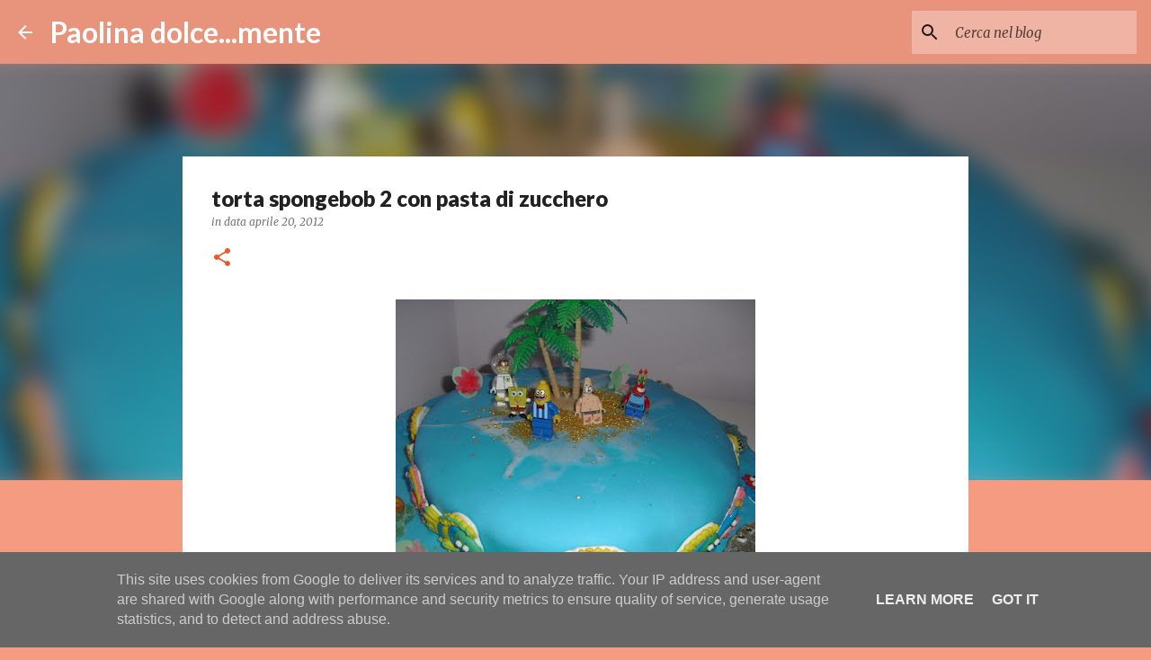

--- FILE ---
content_type: text/html; charset=UTF-8
request_url: https://www.paolinadolcemente.it/2012/04/torta-spongebob-2-con-pasta-di-zucchero.html
body_size: 30150
content:
<!DOCTYPE html>
<html dir='ltr' lang='it'>
<head>
<meta content='width=device-width, initial-scale=1' name='viewport'/>
<title>torta spongebob 2 con pasta di zucchero</title>
<meta content='text/html; charset=UTF-8' http-equiv='Content-Type'/>
<!-- Chrome, Firefox OS and Opera -->
<meta content='#f59b82' name='theme-color'/>
<!-- Windows Phone -->
<meta content='#f59b82' name='msapplication-navbutton-color'/>
<meta content='blogger' name='generator'/>
<link href='https://www.paolinadolcemente.it/favicon.ico' rel='icon' type='image/x-icon'/>
<link href='https://www.paolinadolcemente.it/2012/04/torta-spongebob-2-con-pasta-di-zucchero.html' rel='canonical'/>
<link rel="alternate" type="application/atom+xml" title="Paolina dolce...mente - Atom" href="https://www.paolinadolcemente.it/feeds/posts/default" />
<link rel="alternate" type="application/rss+xml" title="Paolina dolce...mente - RSS" href="https://www.paolinadolcemente.it/feeds/posts/default?alt=rss" />
<link rel="service.post" type="application/atom+xml" title="Paolina dolce...mente - Atom" href="https://www.blogger.com/feeds/1647397813193845242/posts/default" />

<link rel="alternate" type="application/atom+xml" title="Paolina dolce...mente - Atom" href="https://www.paolinadolcemente.it/feeds/8571950834852904501/comments/default" />
<!--Can't find substitution for tag [blog.ieCssRetrofitLinks]-->
<link href='https://blogger.googleusercontent.com/img/b/R29vZ2xl/AVvXsEjxt-APVmg7zlkLr6DUJX-HEWg5IZZutrbFAu3JIzkklcnV805xxRvjCPNDmg7Xl08mtT2FjqDAHSJnEB5zLJKsceNlWqunZ9R8Z5lwITQuPaaR4JGqKGWItCoAkC4WyehmQ-k0EpEeo3Li/s400/gennaio2012+751.jpg' rel='image_src'/>
<meta content='https://www.paolinadolcemente.it/2012/04/torta-spongebob-2-con-pasta-di-zucchero.html' property='og:url'/>
<meta content='torta spongebob 2 con pasta di zucchero' property='og:title'/>
<meta content='' property='og:description'/>
<meta content='https://blogger.googleusercontent.com/img/b/R29vZ2xl/AVvXsEjxt-APVmg7zlkLr6DUJX-HEWg5IZZutrbFAu3JIzkklcnV805xxRvjCPNDmg7Xl08mtT2FjqDAHSJnEB5zLJKsceNlWqunZ9R8Z5lwITQuPaaR4JGqKGWItCoAkC4WyehmQ-k0EpEeo3Li/w1200-h630-p-k-no-nu/gennaio2012+751.jpg' property='og:image'/>
<style type='text/css'>@font-face{font-family:'Lato';font-style:normal;font-weight:400;font-display:swap;src:url(//fonts.gstatic.com/s/lato/v25/S6uyw4BMUTPHjxAwXiWtFCfQ7A.woff2)format('woff2');unicode-range:U+0100-02BA,U+02BD-02C5,U+02C7-02CC,U+02CE-02D7,U+02DD-02FF,U+0304,U+0308,U+0329,U+1D00-1DBF,U+1E00-1E9F,U+1EF2-1EFF,U+2020,U+20A0-20AB,U+20AD-20C0,U+2113,U+2C60-2C7F,U+A720-A7FF;}@font-face{font-family:'Lato';font-style:normal;font-weight:400;font-display:swap;src:url(//fonts.gstatic.com/s/lato/v25/S6uyw4BMUTPHjx4wXiWtFCc.woff2)format('woff2');unicode-range:U+0000-00FF,U+0131,U+0152-0153,U+02BB-02BC,U+02C6,U+02DA,U+02DC,U+0304,U+0308,U+0329,U+2000-206F,U+20AC,U+2122,U+2191,U+2193,U+2212,U+2215,U+FEFF,U+FFFD;}@font-face{font-family:'Lato';font-style:normal;font-weight:700;font-display:swap;src:url(//fonts.gstatic.com/s/lato/v25/S6u9w4BMUTPHh6UVSwaPGQ3q5d0N7w.woff2)format('woff2');unicode-range:U+0100-02BA,U+02BD-02C5,U+02C7-02CC,U+02CE-02D7,U+02DD-02FF,U+0304,U+0308,U+0329,U+1D00-1DBF,U+1E00-1E9F,U+1EF2-1EFF,U+2020,U+20A0-20AB,U+20AD-20C0,U+2113,U+2C60-2C7F,U+A720-A7FF;}@font-face{font-family:'Lato';font-style:normal;font-weight:700;font-display:swap;src:url(//fonts.gstatic.com/s/lato/v25/S6u9w4BMUTPHh6UVSwiPGQ3q5d0.woff2)format('woff2');unicode-range:U+0000-00FF,U+0131,U+0152-0153,U+02BB-02BC,U+02C6,U+02DA,U+02DC,U+0304,U+0308,U+0329,U+2000-206F,U+20AC,U+2122,U+2191,U+2193,U+2212,U+2215,U+FEFF,U+FFFD;}@font-face{font-family:'Lato';font-style:normal;font-weight:900;font-display:swap;src:url(//fonts.gstatic.com/s/lato/v25/S6u9w4BMUTPHh50XSwaPGQ3q5d0N7w.woff2)format('woff2');unicode-range:U+0100-02BA,U+02BD-02C5,U+02C7-02CC,U+02CE-02D7,U+02DD-02FF,U+0304,U+0308,U+0329,U+1D00-1DBF,U+1E00-1E9F,U+1EF2-1EFF,U+2020,U+20A0-20AB,U+20AD-20C0,U+2113,U+2C60-2C7F,U+A720-A7FF;}@font-face{font-family:'Lato';font-style:normal;font-weight:900;font-display:swap;src:url(//fonts.gstatic.com/s/lato/v25/S6u9w4BMUTPHh50XSwiPGQ3q5d0.woff2)format('woff2');unicode-range:U+0000-00FF,U+0131,U+0152-0153,U+02BB-02BC,U+02C6,U+02DA,U+02DC,U+0304,U+0308,U+0329,U+2000-206F,U+20AC,U+2122,U+2191,U+2193,U+2212,U+2215,U+FEFF,U+FFFD;}@font-face{font-family:'Merriweather';font-style:italic;font-weight:300;font-stretch:100%;font-display:swap;src:url(//fonts.gstatic.com/s/merriweather/v33/u-4c0qyriQwlOrhSvowK_l5-eTxCVx0ZbwLvKH2Gk9hLmp0v5yA-xXPqCzLvF-adrHOg7iDTFw.woff2)format('woff2');unicode-range:U+0460-052F,U+1C80-1C8A,U+20B4,U+2DE0-2DFF,U+A640-A69F,U+FE2E-FE2F;}@font-face{font-family:'Merriweather';font-style:italic;font-weight:300;font-stretch:100%;font-display:swap;src:url(//fonts.gstatic.com/s/merriweather/v33/u-4c0qyriQwlOrhSvowK_l5-eTxCVx0ZbwLvKH2Gk9hLmp0v5yA-xXPqCzLvF--drHOg7iDTFw.woff2)format('woff2');unicode-range:U+0301,U+0400-045F,U+0490-0491,U+04B0-04B1,U+2116;}@font-face{font-family:'Merriweather';font-style:italic;font-weight:300;font-stretch:100%;font-display:swap;src:url(//fonts.gstatic.com/s/merriweather/v33/u-4c0qyriQwlOrhSvowK_l5-eTxCVx0ZbwLvKH2Gk9hLmp0v5yA-xXPqCzLvF-SdrHOg7iDTFw.woff2)format('woff2');unicode-range:U+0102-0103,U+0110-0111,U+0128-0129,U+0168-0169,U+01A0-01A1,U+01AF-01B0,U+0300-0301,U+0303-0304,U+0308-0309,U+0323,U+0329,U+1EA0-1EF9,U+20AB;}@font-face{font-family:'Merriweather';font-style:italic;font-weight:300;font-stretch:100%;font-display:swap;src:url(//fonts.gstatic.com/s/merriweather/v33/u-4c0qyriQwlOrhSvowK_l5-eTxCVx0ZbwLvKH2Gk9hLmp0v5yA-xXPqCzLvF-WdrHOg7iDTFw.woff2)format('woff2');unicode-range:U+0100-02BA,U+02BD-02C5,U+02C7-02CC,U+02CE-02D7,U+02DD-02FF,U+0304,U+0308,U+0329,U+1D00-1DBF,U+1E00-1E9F,U+1EF2-1EFF,U+2020,U+20A0-20AB,U+20AD-20C0,U+2113,U+2C60-2C7F,U+A720-A7FF;}@font-face{font-family:'Merriweather';font-style:italic;font-weight:300;font-stretch:100%;font-display:swap;src:url(//fonts.gstatic.com/s/merriweather/v33/u-4c0qyriQwlOrhSvowK_l5-eTxCVx0ZbwLvKH2Gk9hLmp0v5yA-xXPqCzLvF-udrHOg7iA.woff2)format('woff2');unicode-range:U+0000-00FF,U+0131,U+0152-0153,U+02BB-02BC,U+02C6,U+02DA,U+02DC,U+0304,U+0308,U+0329,U+2000-206F,U+20AC,U+2122,U+2191,U+2193,U+2212,U+2215,U+FEFF,U+FFFD;}@font-face{font-family:'Merriweather';font-style:italic;font-weight:400;font-stretch:100%;font-display:swap;src:url(//fonts.gstatic.com/s/merriweather/v33/u-4c0qyriQwlOrhSvowK_l5-eTxCVx0ZbwLvKH2Gk9hLmp0v5yA-xXPqCzLvF-adrHOg7iDTFw.woff2)format('woff2');unicode-range:U+0460-052F,U+1C80-1C8A,U+20B4,U+2DE0-2DFF,U+A640-A69F,U+FE2E-FE2F;}@font-face{font-family:'Merriweather';font-style:italic;font-weight:400;font-stretch:100%;font-display:swap;src:url(//fonts.gstatic.com/s/merriweather/v33/u-4c0qyriQwlOrhSvowK_l5-eTxCVx0ZbwLvKH2Gk9hLmp0v5yA-xXPqCzLvF--drHOg7iDTFw.woff2)format('woff2');unicode-range:U+0301,U+0400-045F,U+0490-0491,U+04B0-04B1,U+2116;}@font-face{font-family:'Merriweather';font-style:italic;font-weight:400;font-stretch:100%;font-display:swap;src:url(//fonts.gstatic.com/s/merriweather/v33/u-4c0qyriQwlOrhSvowK_l5-eTxCVx0ZbwLvKH2Gk9hLmp0v5yA-xXPqCzLvF-SdrHOg7iDTFw.woff2)format('woff2');unicode-range:U+0102-0103,U+0110-0111,U+0128-0129,U+0168-0169,U+01A0-01A1,U+01AF-01B0,U+0300-0301,U+0303-0304,U+0308-0309,U+0323,U+0329,U+1EA0-1EF9,U+20AB;}@font-face{font-family:'Merriweather';font-style:italic;font-weight:400;font-stretch:100%;font-display:swap;src:url(//fonts.gstatic.com/s/merriweather/v33/u-4c0qyriQwlOrhSvowK_l5-eTxCVx0ZbwLvKH2Gk9hLmp0v5yA-xXPqCzLvF-WdrHOg7iDTFw.woff2)format('woff2');unicode-range:U+0100-02BA,U+02BD-02C5,U+02C7-02CC,U+02CE-02D7,U+02DD-02FF,U+0304,U+0308,U+0329,U+1D00-1DBF,U+1E00-1E9F,U+1EF2-1EFF,U+2020,U+20A0-20AB,U+20AD-20C0,U+2113,U+2C60-2C7F,U+A720-A7FF;}@font-face{font-family:'Merriweather';font-style:italic;font-weight:400;font-stretch:100%;font-display:swap;src:url(//fonts.gstatic.com/s/merriweather/v33/u-4c0qyriQwlOrhSvowK_l5-eTxCVx0ZbwLvKH2Gk9hLmp0v5yA-xXPqCzLvF-udrHOg7iA.woff2)format('woff2');unicode-range:U+0000-00FF,U+0131,U+0152-0153,U+02BB-02BC,U+02C6,U+02DA,U+02DC,U+0304,U+0308,U+0329,U+2000-206F,U+20AC,U+2122,U+2191,U+2193,U+2212,U+2215,U+FEFF,U+FFFD;}@font-face{font-family:'Merriweather';font-style:normal;font-weight:400;font-stretch:100%;font-display:swap;src:url(//fonts.gstatic.com/s/merriweather/v33/u-4e0qyriQwlOrhSvowK_l5UcA6zuSYEqOzpPe3HOZJ5eX1WtLaQwmYiSeqnJ-mXq1Gi3iE.woff2)format('woff2');unicode-range:U+0460-052F,U+1C80-1C8A,U+20B4,U+2DE0-2DFF,U+A640-A69F,U+FE2E-FE2F;}@font-face{font-family:'Merriweather';font-style:normal;font-weight:400;font-stretch:100%;font-display:swap;src:url(//fonts.gstatic.com/s/merriweather/v33/u-4e0qyriQwlOrhSvowK_l5UcA6zuSYEqOzpPe3HOZJ5eX1WtLaQwmYiSequJ-mXq1Gi3iE.woff2)format('woff2');unicode-range:U+0301,U+0400-045F,U+0490-0491,U+04B0-04B1,U+2116;}@font-face{font-family:'Merriweather';font-style:normal;font-weight:400;font-stretch:100%;font-display:swap;src:url(//fonts.gstatic.com/s/merriweather/v33/u-4e0qyriQwlOrhSvowK_l5UcA6zuSYEqOzpPe3HOZJ5eX1WtLaQwmYiSeqlJ-mXq1Gi3iE.woff2)format('woff2');unicode-range:U+0102-0103,U+0110-0111,U+0128-0129,U+0168-0169,U+01A0-01A1,U+01AF-01B0,U+0300-0301,U+0303-0304,U+0308-0309,U+0323,U+0329,U+1EA0-1EF9,U+20AB;}@font-face{font-family:'Merriweather';font-style:normal;font-weight:400;font-stretch:100%;font-display:swap;src:url(//fonts.gstatic.com/s/merriweather/v33/u-4e0qyriQwlOrhSvowK_l5UcA6zuSYEqOzpPe3HOZJ5eX1WtLaQwmYiSeqkJ-mXq1Gi3iE.woff2)format('woff2');unicode-range:U+0100-02BA,U+02BD-02C5,U+02C7-02CC,U+02CE-02D7,U+02DD-02FF,U+0304,U+0308,U+0329,U+1D00-1DBF,U+1E00-1E9F,U+1EF2-1EFF,U+2020,U+20A0-20AB,U+20AD-20C0,U+2113,U+2C60-2C7F,U+A720-A7FF;}@font-face{font-family:'Merriweather';font-style:normal;font-weight:400;font-stretch:100%;font-display:swap;src:url(//fonts.gstatic.com/s/merriweather/v33/u-4e0qyriQwlOrhSvowK_l5UcA6zuSYEqOzpPe3HOZJ5eX1WtLaQwmYiSeqqJ-mXq1Gi.woff2)format('woff2');unicode-range:U+0000-00FF,U+0131,U+0152-0153,U+02BB-02BC,U+02C6,U+02DA,U+02DC,U+0304,U+0308,U+0329,U+2000-206F,U+20AC,U+2122,U+2191,U+2193,U+2212,U+2215,U+FEFF,U+FFFD;}@font-face{font-family:'Merriweather';font-style:normal;font-weight:700;font-stretch:100%;font-display:swap;src:url(//fonts.gstatic.com/s/merriweather/v33/u-4e0qyriQwlOrhSvowK_l5UcA6zuSYEqOzpPe3HOZJ5eX1WtLaQwmYiSeqnJ-mXq1Gi3iE.woff2)format('woff2');unicode-range:U+0460-052F,U+1C80-1C8A,U+20B4,U+2DE0-2DFF,U+A640-A69F,U+FE2E-FE2F;}@font-face{font-family:'Merriweather';font-style:normal;font-weight:700;font-stretch:100%;font-display:swap;src:url(//fonts.gstatic.com/s/merriweather/v33/u-4e0qyriQwlOrhSvowK_l5UcA6zuSYEqOzpPe3HOZJ5eX1WtLaQwmYiSequJ-mXq1Gi3iE.woff2)format('woff2');unicode-range:U+0301,U+0400-045F,U+0490-0491,U+04B0-04B1,U+2116;}@font-face{font-family:'Merriweather';font-style:normal;font-weight:700;font-stretch:100%;font-display:swap;src:url(//fonts.gstatic.com/s/merriweather/v33/u-4e0qyriQwlOrhSvowK_l5UcA6zuSYEqOzpPe3HOZJ5eX1WtLaQwmYiSeqlJ-mXq1Gi3iE.woff2)format('woff2');unicode-range:U+0102-0103,U+0110-0111,U+0128-0129,U+0168-0169,U+01A0-01A1,U+01AF-01B0,U+0300-0301,U+0303-0304,U+0308-0309,U+0323,U+0329,U+1EA0-1EF9,U+20AB;}@font-face{font-family:'Merriweather';font-style:normal;font-weight:700;font-stretch:100%;font-display:swap;src:url(//fonts.gstatic.com/s/merriweather/v33/u-4e0qyriQwlOrhSvowK_l5UcA6zuSYEqOzpPe3HOZJ5eX1WtLaQwmYiSeqkJ-mXq1Gi3iE.woff2)format('woff2');unicode-range:U+0100-02BA,U+02BD-02C5,U+02C7-02CC,U+02CE-02D7,U+02DD-02FF,U+0304,U+0308,U+0329,U+1D00-1DBF,U+1E00-1E9F,U+1EF2-1EFF,U+2020,U+20A0-20AB,U+20AD-20C0,U+2113,U+2C60-2C7F,U+A720-A7FF;}@font-face{font-family:'Merriweather';font-style:normal;font-weight:700;font-stretch:100%;font-display:swap;src:url(//fonts.gstatic.com/s/merriweather/v33/u-4e0qyriQwlOrhSvowK_l5UcA6zuSYEqOzpPe3HOZJ5eX1WtLaQwmYiSeqqJ-mXq1Gi.woff2)format('woff2');unicode-range:U+0000-00FF,U+0131,U+0152-0153,U+02BB-02BC,U+02C6,U+02DA,U+02DC,U+0304,U+0308,U+0329,U+2000-206F,U+20AC,U+2122,U+2191,U+2193,U+2212,U+2215,U+FEFF,U+FFFD;}@font-face{font-family:'Ubuntu';font-style:normal;font-weight:400;font-display:swap;src:url(//fonts.gstatic.com/s/ubuntu/v21/4iCs6KVjbNBYlgoKcg72nU6AF7xm.woff2)format('woff2');unicode-range:U+0460-052F,U+1C80-1C8A,U+20B4,U+2DE0-2DFF,U+A640-A69F,U+FE2E-FE2F;}@font-face{font-family:'Ubuntu';font-style:normal;font-weight:400;font-display:swap;src:url(//fonts.gstatic.com/s/ubuntu/v21/4iCs6KVjbNBYlgoKew72nU6AF7xm.woff2)format('woff2');unicode-range:U+0301,U+0400-045F,U+0490-0491,U+04B0-04B1,U+2116;}@font-face{font-family:'Ubuntu';font-style:normal;font-weight:400;font-display:swap;src:url(//fonts.gstatic.com/s/ubuntu/v21/4iCs6KVjbNBYlgoKcw72nU6AF7xm.woff2)format('woff2');unicode-range:U+1F00-1FFF;}@font-face{font-family:'Ubuntu';font-style:normal;font-weight:400;font-display:swap;src:url(//fonts.gstatic.com/s/ubuntu/v21/4iCs6KVjbNBYlgoKfA72nU6AF7xm.woff2)format('woff2');unicode-range:U+0370-0377,U+037A-037F,U+0384-038A,U+038C,U+038E-03A1,U+03A3-03FF;}@font-face{font-family:'Ubuntu';font-style:normal;font-weight:400;font-display:swap;src:url(//fonts.gstatic.com/s/ubuntu/v21/4iCs6KVjbNBYlgoKcQ72nU6AF7xm.woff2)format('woff2');unicode-range:U+0100-02BA,U+02BD-02C5,U+02C7-02CC,U+02CE-02D7,U+02DD-02FF,U+0304,U+0308,U+0329,U+1D00-1DBF,U+1E00-1E9F,U+1EF2-1EFF,U+2020,U+20A0-20AB,U+20AD-20C0,U+2113,U+2C60-2C7F,U+A720-A7FF;}@font-face{font-family:'Ubuntu';font-style:normal;font-weight:400;font-display:swap;src:url(//fonts.gstatic.com/s/ubuntu/v21/4iCs6KVjbNBYlgoKfw72nU6AFw.woff2)format('woff2');unicode-range:U+0000-00FF,U+0131,U+0152-0153,U+02BB-02BC,U+02C6,U+02DA,U+02DC,U+0304,U+0308,U+0329,U+2000-206F,U+20AC,U+2122,U+2191,U+2193,U+2212,U+2215,U+FEFF,U+FFFD;}@font-face{font-family:'Ubuntu';font-style:normal;font-weight:500;font-display:swap;src:url(//fonts.gstatic.com/s/ubuntu/v21/4iCv6KVjbNBYlgoCjC3jvWyNPYZvg7UI.woff2)format('woff2');unicode-range:U+0460-052F,U+1C80-1C8A,U+20B4,U+2DE0-2DFF,U+A640-A69F,U+FE2E-FE2F;}@font-face{font-family:'Ubuntu';font-style:normal;font-weight:500;font-display:swap;src:url(//fonts.gstatic.com/s/ubuntu/v21/4iCv6KVjbNBYlgoCjC3jtGyNPYZvg7UI.woff2)format('woff2');unicode-range:U+0301,U+0400-045F,U+0490-0491,U+04B0-04B1,U+2116;}@font-face{font-family:'Ubuntu';font-style:normal;font-weight:500;font-display:swap;src:url(//fonts.gstatic.com/s/ubuntu/v21/4iCv6KVjbNBYlgoCjC3jvGyNPYZvg7UI.woff2)format('woff2');unicode-range:U+1F00-1FFF;}@font-face{font-family:'Ubuntu';font-style:normal;font-weight:500;font-display:swap;src:url(//fonts.gstatic.com/s/ubuntu/v21/4iCv6KVjbNBYlgoCjC3js2yNPYZvg7UI.woff2)format('woff2');unicode-range:U+0370-0377,U+037A-037F,U+0384-038A,U+038C,U+038E-03A1,U+03A3-03FF;}@font-face{font-family:'Ubuntu';font-style:normal;font-weight:500;font-display:swap;src:url(//fonts.gstatic.com/s/ubuntu/v21/4iCv6KVjbNBYlgoCjC3jvmyNPYZvg7UI.woff2)format('woff2');unicode-range:U+0100-02BA,U+02BD-02C5,U+02C7-02CC,U+02CE-02D7,U+02DD-02FF,U+0304,U+0308,U+0329,U+1D00-1DBF,U+1E00-1E9F,U+1EF2-1EFF,U+2020,U+20A0-20AB,U+20AD-20C0,U+2113,U+2C60-2C7F,U+A720-A7FF;}@font-face{font-family:'Ubuntu';font-style:normal;font-weight:500;font-display:swap;src:url(//fonts.gstatic.com/s/ubuntu/v21/4iCv6KVjbNBYlgoCjC3jsGyNPYZvgw.woff2)format('woff2');unicode-range:U+0000-00FF,U+0131,U+0152-0153,U+02BB-02BC,U+02C6,U+02DA,U+02DC,U+0304,U+0308,U+0329,U+2000-206F,U+20AC,U+2122,U+2191,U+2193,U+2212,U+2215,U+FEFF,U+FFFD;}</style>
<style id='page-skin-1' type='text/css'><!--
/*! normalize.css v8.0.0 | MIT License | github.com/necolas/normalize.css */html{line-height:1.15;-webkit-text-size-adjust:100%}body{margin:0}h1{font-size:2em;margin:.67em 0}hr{box-sizing:content-box;height:0;overflow:visible}pre{font-family:monospace,monospace;font-size:1em}a{background-color:transparent}abbr[title]{border-bottom:none;text-decoration:underline;text-decoration:underline dotted}b,strong{font-weight:bolder}code,kbd,samp{font-family:monospace,monospace;font-size:1em}small{font-size:80%}sub,sup{font-size:75%;line-height:0;position:relative;vertical-align:baseline}sub{bottom:-0.25em}sup{top:-0.5em}img{border-style:none}button,input,optgroup,select,textarea{font-family:inherit;font-size:100%;line-height:1.15;margin:0}button,input{overflow:visible}button,select{text-transform:none}button,[type="button"],[type="reset"],[type="submit"]{-webkit-appearance:button}button::-moz-focus-inner,[type="button"]::-moz-focus-inner,[type="reset"]::-moz-focus-inner,[type="submit"]::-moz-focus-inner{border-style:none;padding:0}button:-moz-focusring,[type="button"]:-moz-focusring,[type="reset"]:-moz-focusring,[type="submit"]:-moz-focusring{outline:1px dotted ButtonText}fieldset{padding:.35em .75em .625em}legend{box-sizing:border-box;color:inherit;display:table;max-width:100%;padding:0;white-space:normal}progress{vertical-align:baseline}textarea{overflow:auto}[type="checkbox"],[type="radio"]{box-sizing:border-box;padding:0}[type="number"]::-webkit-inner-spin-button,[type="number"]::-webkit-outer-spin-button{height:auto}[type="search"]{-webkit-appearance:textfield;outline-offset:-2px}[type="search"]::-webkit-search-decoration{-webkit-appearance:none}::-webkit-file-upload-button{-webkit-appearance:button;font:inherit}details{display:block}summary{display:list-item}template{display:none}[hidden]{display:none}
/*!************************************************
* Blogger Template Style
* Name: Emporio
**************************************************/
body{
word-wrap:break-word;
overflow-wrap:break-word;
word-break:break-word
}
.hidden{
display:none
}
.invisible{
visibility:hidden
}
.container:after,.float-container:after{
clear:both;
content:"";
display:table
}
.clearboth{
clear:both
}
#comments .comment .comment-actions,.subscribe-popup .FollowByEmail .follow-by-email-submit{
background:transparent;
border:0;
box-shadow:none;
color:rgba(0, 0, 0, 0.87);
cursor:pointer;
font-size:14px;
font-weight:700;
outline:none;
text-decoration:none;
text-transform:uppercase;
width:auto
}
.dim-overlay{
height:100vh;
left:0;
position:fixed;
top:0;
width:100%
}
#sharing-dim-overlay{
background-color:transparent
}
input::-ms-clear{
display:none
}
.blogger-logo,.svg-icon-24.blogger-logo{
fill:#ff9800;
opacity:1
}
.skip-navigation{
background-color:#fff;
box-sizing:border-box;
color:#000;
display:block;
height:0;
left:0;
line-height:50px;
overflow:hidden;
padding-top:0;
position:fixed;
text-align:center;
top:0;
-webkit-transition:box-shadow .3s,height .3s,padding-top .3s;
transition:box-shadow .3s,height .3s,padding-top .3s;
width:100%;
z-index:900
}
.skip-navigation:focus{
box-shadow:0 4px 5px 0 rgba(0,0,0,.14),0 1px 10px 0 rgba(0,0,0,.12),0 2px 4px -1px rgba(0,0,0,.2);
height:50px
}
#main{
outline:none
}
.main-heading{
clip:rect(1px,1px,1px,1px);
border:0;
height:1px;
overflow:hidden;
padding:0;
position:absolute;
width:1px
}
.Attribution{
margin-top:1em;
text-align:center
}
.Attribution .blogger img,.Attribution .blogger svg{
vertical-align:bottom
}
.Attribution .blogger img{
margin-right:.5em
}
.Attribution div{
line-height:24px;
margin-top:.5em
}
.Attribution .copyright,.Attribution .image-attribution{
font-size:.7em;
margin-top:1.5em
}
.bg-photo{
background-attachment:scroll!important
}
body .CSS_LIGHTBOX{
z-index:900
}
.extendable .show-less,.extendable .show-more{
border-color:rgba(0, 0, 0, 0.87);
color:rgba(0, 0, 0, 0.87);
margin-top:8px
}
.extendable .show-less.hidden,.extendable .show-more.hidden,.inline-ad{
display:none
}
.inline-ad{
max-width:100%;
overflow:hidden
}
.adsbygoogle{
display:block
}
#cookieChoiceInfo{
bottom:0;
top:auto
}
iframe.b-hbp-video{
border:0
}
.post-body iframe{
max-width:100%
}
.post-body a[imageanchor="1"]{
display:inline-block
}
.byline{
margin-right:1em
}
.byline:last-child{
margin-right:0
}
.link-copied-dialog{
max-width:520px;
outline:0
}
.link-copied-dialog .modal-dialog-buttons{
margin-top:8px
}
.link-copied-dialog .goog-buttonset-default{
background:transparent;
border:0
}
.link-copied-dialog .goog-buttonset-default:focus{
outline:0
}
.paging-control-container{
margin-bottom:16px
}
.paging-control-container .paging-control{
display:inline-block
}
.paging-control-container .comment-range-text:after,.paging-control-container .paging-control{
color:rgba(0, 0, 0, 0.87)
}
.paging-control-container .comment-range-text,.paging-control-container .paging-control{
margin-right:8px
}
.paging-control-container .comment-range-text:after,.paging-control-container .paging-control:after{
padding-left:8px;
content:"\b7";
cursor:default;
pointer-events:none
}
.paging-control-container .comment-range-text:last-child:after,.paging-control-container .paging-control:last-child:after{
content:none
}
.byline.reactions iframe{
height:20px
}
.b-notification{
background-color:#fff;
border-bottom:1px solid #000;
box-sizing:border-box;
color:#000;
padding:16px 32px;
text-align:center
}
.b-notification.visible{
-webkit-transition:margin-top .3s cubic-bezier(.4,0,.2,1);
transition:margin-top .3s cubic-bezier(.4,0,.2,1)
}
.b-notification.invisible{
position:absolute
}
.b-notification-close{
position:absolute;
right:8px;
top:8px
}
.no-posts-message{
line-height:40px;
text-align:center
}
@media screen and (max-width:745px){
body.item-view .post-body a[imageanchor="1"][style*="float: left;"],body.item-view .post-body a[imageanchor="1"][style*="float: right;"]{
clear:none!important;
float:none!important
}
body.item-view .post-body a[imageanchor="1"] img{
display:block;
height:auto;
margin:0 auto
}
body.item-view .post-body>.separator:first-child>a[imageanchor="1"]:first-child{
margin-top:20px
}
.post-body a[imageanchor]{
display:block
}
body.item-view .post-body a[imageanchor="1"]{
margin-left:0!important;
margin-right:0!important
}
body.item-view .post-body a[imageanchor="1"]+a[imageanchor="1"]{
margin-top:16px
}
}
.item-control{
display:none
}
#comments{
border-top:1px dashed rgba(0,0,0,.54);
margin-top:20px;
padding:20px
}
#comments .comment-thread ol{
padding-left:0;
margin:0;
padding-left:0
}
#comments .comment .comment-replybox-single,#comments .comment-thread .comment-replies{
margin-left:60px
}
#comments .comment-thread .thread-count{
display:none
}
#comments .comment{
list-style-type:none;
padding:0 0 30px;
position:relative
}
#comments .comment .comment{
padding-bottom:8px
}
.comment .avatar-image-container{
position:absolute
}
.comment .avatar-image-container img{
border-radius:50%
}
.avatar-image-container svg,.comment .avatar-image-container .avatar-icon{
fill:#ee582e;
border:1px solid #ee582e;
border-radius:50%;
box-sizing:border-box;
height:35px;
margin:0;
padding:7px;
width:35px
}
.comment .comment-block{
margin-left:60px;
margin-top:10px;
padding-bottom:0
}
#comments .comment-author-header-wrapper{
margin-left:40px
}
#comments .comment .thread-expanded .comment-block{
padding-bottom:20px
}
#comments .comment .comment-header .user,#comments .comment .comment-header .user a{
color:#212121;
font-style:normal;
font-weight:700
}
#comments .comment .comment-actions{
bottom:0;
margin-bottom:15px;
position:absolute
}
#comments .comment .comment-actions>*{
margin-right:8px
}
#comments .comment .comment-header .datetime{
margin-left:8px;
bottom:0;
display:inline-block;
font-size:13px;
font-style:italic
}
#comments .comment .comment-footer .comment-timestamp a,#comments .comment .comment-header .datetime,#comments .comment .comment-header .datetime a{
color:rgba(33,33,33,.54)
}
#comments .comment .comment-content,.comment .comment-body{
margin-top:12px;
word-break:break-word
}
.comment-body{
margin-bottom:12px
}
#comments.embed[data-num-comments="0"]{
border:0;
margin-top:0;
padding-top:0
}
#comment-editor-src,#comments.embed[data-num-comments="0"] #comment-post-message,#comments.embed[data-num-comments="0"] div.comment-form>p,#comments.embed[data-num-comments="0"] p.comment-footer{
display:none
}
.comments .comments-content .loadmore.loaded{
max-height:0;
opacity:0;
overflow:hidden
}
.extendable .remaining-items{
height:0;
overflow:hidden;
-webkit-transition:height .3s cubic-bezier(.4,0,.2,1);
transition:height .3s cubic-bezier(.4,0,.2,1)
}
.extendable .remaining-items.expanded{
height:auto
}
.svg-icon-24,.svg-icon-24-button{
cursor:pointer;
height:24px;
min-width:24px;
width:24px
}
.touch-icon{
margin:-12px;
padding:12px
}
.touch-icon:active,.touch-icon:focus{
background-color:hsla(0,0%,60%,.4);
border-radius:50%
}
svg:not(:root).touch-icon{
overflow:visible
}
html[dir=rtl] .rtl-reversible-icon{
-webkit-transform:scaleX(-1);
transform:scaleX(-1)
}
.svg-icon-24-button,.touch-icon-button{
background:transparent;
border:0;
margin:0;
outline:none;
padding:0
}
.touch-icon-button .touch-icon:active,.touch-icon-button .touch-icon:focus{
background-color:transparent
}
.touch-icon-button:active .touch-icon,.touch-icon-button:focus .touch-icon{
background-color:hsla(0,0%,60%,.4);
border-radius:50%
}
.Profile .default-avatar-wrapper .avatar-icon{
fill:rgba(0, 0, 0, 0.87);
border:1px solid rgba(0, 0, 0, 0.87);
border-radius:50%;
box-sizing:border-box;
margin:0
}
.Profile .individual .default-avatar-wrapper .avatar-icon{
padding:25px
}
.Profile .individual .avatar-icon,.Profile .individual .profile-img{
height:90px;
width:90px
}
.Profile .team .default-avatar-wrapper .avatar-icon{
padding:8px
}
.Profile .team .avatar-icon,.Profile .team .default-avatar-wrapper,.Profile .team .profile-img{
height:40px;
width:40px
}
.snippet-container{
margin:0;
overflow:hidden;
position:relative
}
.snippet-fade{
right:0;
bottom:0;
box-sizing:border-box;
position:absolute;
width:96px
}
.snippet-fade:after{
content:"\2026";
float:right
}
.centered-top-container.sticky{
left:0;
position:fixed;
right:0;
top:0;
-webkit-transition-duration:.2s;
transition-duration:.2s;
-webkit-transition-property:opacity,-webkit-transform;
transition-property:opacity,-webkit-transform;
transition-property:transform,opacity;
transition-property:transform,opacity,-webkit-transform;
-webkit-transition-timing-function:cubic-bezier(.4,0,.2,1);
transition-timing-function:cubic-bezier(.4,0,.2,1);
width:auto;
z-index:8
}
.centered-top-placeholder{
display:none
}
.collapsed-header .centered-top-placeholder{
display:block
}
.centered-top-container .Header .replaced h1,.centered-top-placeholder .Header .replaced h1{
display:none
}
.centered-top-container.sticky .Header .replaced h1{
display:block
}
.centered-top-container.sticky .Header .header-widget{
background:none
}
.centered-top-container.sticky .Header .header-image-wrapper{
display:none
}
.centered-top-container img,.centered-top-placeholder img{
max-width:100%
}
.collapsible{
-webkit-transition:height .3s cubic-bezier(.4,0,.2,1);
transition:height .3s cubic-bezier(.4,0,.2,1)
}
.collapsible,.collapsible>summary{
display:block;
overflow:hidden
}
.collapsible>:not(summary){
display:none
}
.collapsible[open]>:not(summary){
display:block
}
.collapsible:focus,.collapsible>summary:focus{
outline:none
}
.collapsible>summary{
cursor:pointer;
display:block;
padding:0
}
.collapsible:focus>summary,.collapsible>summary:focus{
background-color:transparent
}
.collapsible>summary::-webkit-details-marker{
display:none
}
.collapsible-title{
-webkit-box-align:center;
align-items:center;
display:-webkit-box;
display:flex
}
.collapsible-title .title{
-webkit-box-flex:1;
-webkit-box-ordinal-group:1;
flex:1 1 auto;
order:0;
overflow:hidden;
text-overflow:ellipsis;
white-space:nowrap
}
.collapsible-title .chevron-down,.collapsible[open] .collapsible-title .chevron-up{
display:block
}
.collapsible-title .chevron-up,.collapsible[open] .collapsible-title .chevron-down{
display:none
}
.flat-button{
border-radius:2px;
font-weight:700;
margin:-8px;
padding:8px;
text-transform:uppercase
}
.flat-button,.flat-icon-button{
cursor:pointer;
display:inline-block
}
.flat-icon-button{
background:transparent;
border:0;
box-sizing:content-box;
line-height:0;
margin:-12px;
outline:none;
padding:12px
}
.flat-icon-button,.flat-icon-button .splash-wrapper{
border-radius:50%
}
.flat-icon-button .splash.animate{
-webkit-animation-duration:.3s;
animation-duration:.3s
}
body#layout .bg-photo,body#layout .bg-photo-overlay{
display:none
}
body#layout .centered{
max-width:954px
}
body#layout .navigation{
display:none
}
body#layout .sidebar-container{
display:inline-block;
width:40%
}
body#layout .hamburger-menu,body#layout .search{
display:none
}
.overflowable-container{
max-height:44px;
overflow:hidden;
position:relative
}
.overflow-button{
cursor:pointer
}
#overflowable-dim-overlay{
background:transparent
}
.overflow-popup{
background-color:#ffffff;
box-shadow:0 2px 2px 0 rgba(0,0,0,.14),0 3px 1px -2px rgba(0,0,0,.2),0 1px 5px 0 rgba(0,0,0,.12);
left:0;
max-width:calc(100% - 32px);
position:absolute;
top:0;
visibility:hidden;
z-index:101
}
.overflow-popup ul{
list-style:none
}
.overflow-popup .tabs li,.overflow-popup li{
display:block;
height:auto
}
.overflow-popup .tabs li{
padding-left:0;
padding-right:0
}
.overflow-button.hidden,.overflow-popup .tabs li.hidden,.overflow-popup li.hidden,.widget.Sharing .sharing-button{
display:none
}
.widget.Sharing .sharing-buttons li{
padding:0
}
.widget.Sharing .sharing-buttons li span{
display:none
}
.post-share-buttons{
position:relative
}
.sharing-open.touch-icon-button:active .touch-icon,.sharing-open.touch-icon-button:focus .touch-icon{
background-color:transparent
}
.share-buttons{
background-color:#ffffff;
border-radius:2px;
box-shadow:0 2px 2px 0 rgba(0,0,0,.14),0 3px 1px -2px rgba(0,0,0,.2),0 1px 5px 0 rgba(0,0,0,.12);
color:#1f1f1f;
list-style:none;
margin:0;
min-width:200px;
padding:8px 0;
position:absolute;
top:-11px;
z-index:101
}
.share-buttons.hidden{
display:none
}
.sharing-button{
background:transparent;
border:0;
cursor:pointer;
margin:0;
outline:none;
padding:0
}
.share-buttons li{
height:48px;
margin:0
}
.share-buttons li:last-child{
margin-bottom:0
}
.share-buttons li .sharing-platform-button{
box-sizing:border-box;
cursor:pointer;
display:block;
height:100%;
margin-bottom:0;
padding:0 16px;
position:relative;
width:100%
}
.share-buttons li .sharing-platform-button:focus,.share-buttons li .sharing-platform-button:hover{
background-color:hsla(0,0%,50%,.1);
outline:none
}
.share-buttons li svg[class*=" sharing-"],.share-buttons li svg[class^=sharing-]{
position:absolute;
top:10px
}
.share-buttons li span.sharing-platform-button{
position:relative;
top:0
}
.share-buttons li .platform-sharing-text{
margin-left:56px;
display:block;
font-size:16px;
line-height:48px;
white-space:nowrap
}
.sidebar-container{
-webkit-overflow-scrolling:touch;
background-color:#f59b82;
max-width:280px;
overflow-y:auto;
-webkit-transition-duration:.3s;
transition-duration:.3s;
-webkit-transition-property:-webkit-transform;
transition-property:-webkit-transform;
transition-property:transform;
transition-property:transform,-webkit-transform;
-webkit-transition-timing-function:cubic-bezier(0,0,.2,1);
transition-timing-function:cubic-bezier(0,0,.2,1);
width:280px;
z-index:101
}
.sidebar-container .navigation{
line-height:0;
padding:16px
}
.sidebar-container .sidebar-back{
cursor:pointer
}
.sidebar-container .widget{
background:none;
margin:0 16px;
padding:16px 0
}
.sidebar-container .widget .title{
color:rgba(0, 0, 0, 0.87);
margin:0
}
.sidebar-container .widget ul{
list-style:none;
margin:0;
padding:0
}
.sidebar-container .widget ul ul{
margin-left:1em
}
.sidebar-container .widget li{
font-size:16px;
line-height:normal
}
.sidebar-container .widget+.widget{
border-top:1px solid rgba(0, 0, 0, 0.12)
}
.BlogArchive li{
margin:16px 0
}
.BlogArchive li:last-child{
margin-bottom:0
}
.Label li a{
display:inline-block
}
.BlogArchive .post-count,.Label .label-count{
margin-left:.25em;
float:right
}
.BlogArchive .post-count:before,.Label .label-count:before{
content:"("
}
.BlogArchive .post-count:after,.Label .label-count:after{
content:")"
}
.widget.Translate .skiptranslate>div{
display:block!important
}
.widget.Profile .profile-link{
display:-webkit-box;
display:flex
}
.widget.Profile .team-member .default-avatar-wrapper,.widget.Profile .team-member .profile-img{
-webkit-box-flex:0;
margin-right:1em;
flex:0 0 auto
}
.widget.Profile .individual .profile-link{
-webkit-box-orient:vertical;
-webkit-box-direction:normal;
flex-direction:column
}
.widget.Profile .team .profile-link .profile-name{
-webkit-box-flex:1;
align-self:center;
display:block;
flex:1 1 auto
}
.dim-overlay{
background-color:rgba(0,0,0,.54)
}
body.sidebar-visible{
overflow-y:hidden
}
@media screen and (max-width:680px){
.sidebar-container{
bottom:0;
left:auto;
position:fixed;
right:0;
top:0
}
.sidebar-container.sidebar-invisible{
-webkit-transform:translateX(100%);
transform:translateX(100%);
-webkit-transition-timing-function:cubic-bezier(.4,0,.6,1);
transition-timing-function:cubic-bezier(.4,0,.6,1)
}
}
.dialog{
background:#ffffff;
box-shadow:0 2px 2px 0 rgba(0,0,0,.14),0 3px 1px -2px rgba(0,0,0,.2),0 1px 5px 0 rgba(0,0,0,.12);
box-sizing:border-box;
color:#1f1f1f;
padding:30px;
position:fixed;
text-align:center;
width:calc(100% - 24px);
z-index:101
}
.dialog input[type=email],.dialog input[type=text]{
background-color:transparent;
border:0;
border-bottom:1px solid rgba(0,0,0,.12);
color:#1f1f1f;
display:block;
font-family:Lato, sans-serif;
font-size:16px;
line-height:24px;
margin:auto;
outline:none;
padding-bottom:7px;
text-align:center;
width:100%
}
.dialog input[type=email]::-webkit-input-placeholder,.dialog input[type=text]::-webkit-input-placeholder{
color:rgba(31,31,31,.5)
}
.dialog input[type=email]::-moz-placeholder,.dialog input[type=text]::-moz-placeholder{
color:rgba(31,31,31,.5)
}
.dialog input[type=email]:-ms-input-placeholder,.dialog input[type=text]:-ms-input-placeholder{
color:rgba(31,31,31,.5)
}
.dialog input[type=email]::-ms-input-placeholder,.dialog input[type=text]::-ms-input-placeholder{
color:rgba(31,31,31,.5)
}
.dialog input[type=email]::placeholder,.dialog input[type=text]::placeholder{
color:rgba(31,31,31,.5)
}
.dialog input[type=email]:focus,.dialog input[type=text]:focus{
border-bottom:2px solid #ee582e;
padding-bottom:6px
}
.dialog input.no-cursor{
color:transparent;
text-shadow:0 0 0 #1f1f1f
}
.dialog input.no-cursor:focus{
outline:none
}
.dialog input[type=submit]{
font-family:Lato, sans-serif
}
.dialog .goog-buttonset-default{
color:#ee582e
}
.loading-spinner-large{
-webkit-animation:mspin-rotate 1568.63ms linear infinite;
animation:mspin-rotate 1568.63ms linear infinite;
height:48px;
overflow:hidden;
position:absolute;
width:48px;
z-index:200
}
.loading-spinner-large>div{
-webkit-animation:mspin-revrot 5332ms steps(4) infinite;
animation:mspin-revrot 5332ms steps(4) infinite
}
.loading-spinner-large>div>div{
-webkit-animation:mspin-singlecolor-large-film 1333ms steps(81) infinite;
animation:mspin-singlecolor-large-film 1333ms steps(81) infinite;
background-size:100%;
height:48px;
width:3888px
}
.mspin-black-large>div>div,.mspin-grey_54-large>div>div{
background-image:url(https://www.blogblog.com/indie/mspin_black_large.svg)
}
.mspin-white-large>div>div{
background-image:url(https://www.blogblog.com/indie/mspin_white_large.svg)
}
.mspin-grey_54-large{
opacity:.54
}
@-webkit-keyframes mspin-singlecolor-large-film{
0%{
-webkit-transform:translateX(0);
transform:translateX(0)
}
to{
-webkit-transform:translateX(-3888px);
transform:translateX(-3888px)
}
}
@keyframes mspin-singlecolor-large-film{
0%{
-webkit-transform:translateX(0);
transform:translateX(0)
}
to{
-webkit-transform:translateX(-3888px);
transform:translateX(-3888px)
}
}
@-webkit-keyframes mspin-rotate{
0%{
-webkit-transform:rotate(0deg);
transform:rotate(0deg)
}
to{
-webkit-transform:rotate(1turn);
transform:rotate(1turn)
}
}
@keyframes mspin-rotate{
0%{
-webkit-transform:rotate(0deg);
transform:rotate(0deg)
}
to{
-webkit-transform:rotate(1turn);
transform:rotate(1turn)
}
}
@-webkit-keyframes mspin-revrot{
0%{
-webkit-transform:rotate(0deg);
transform:rotate(0deg)
}
to{
-webkit-transform:rotate(-1turn);
transform:rotate(-1turn)
}
}
@keyframes mspin-revrot{
0%{
-webkit-transform:rotate(0deg);
transform:rotate(0deg)
}
to{
-webkit-transform:rotate(-1turn);
transform:rotate(-1turn)
}
}
.subscribe-popup{
max-width:364px
}
.subscribe-popup h3{
color:#212121;
font-size:1.8em;
margin-top:0
}
.subscribe-popup .FollowByEmail h3{
display:none
}
.subscribe-popup .FollowByEmail .follow-by-email-submit{
color:#ee582e;
display:inline-block;
margin:24px auto 0;
white-space:normal;
width:auto
}
.subscribe-popup .FollowByEmail .follow-by-email-submit:disabled{
cursor:default;
opacity:.3
}
@media (max-width:800px){
.blog-name div.widget.Subscribe{
margin-bottom:16px
}
body.item-view .blog-name div.widget.Subscribe{
margin:8px auto 16px;
width:100%
}
}
.sidebar-container .svg-icon-24{
fill:rgba(0, 0, 0, 0.87)
}
.centered-top .svg-icon-24{
fill:#ffffff
}
.centered-bottom .svg-icon-24.touch-icon,.centered-bottom a .svg-icon-24,.centered-bottom button .svg-icon-24{
fill:rgba(0, 0, 0, 0.87)
}
.post-wrapper .svg-icon-24.touch-icon,.post-wrapper a .svg-icon-24,.post-wrapper button .svg-icon-24{
fill:#ee582e
}
.centered-bottom .share-buttons .svg-icon-24,.share-buttons .svg-icon-24{
fill:#ee582e
}
.svg-icon-24.hamburger-menu{
fill:rgba(0, 0, 0, 0.87)
}
body#layout .page_body{
padding:0;
position:relative;
top:0
}
body#layout .page{
display:inline-block;
left:inherit;
position:relative;
vertical-align:top;
width:540px
}
body{
background:#f7f7f7 none repeat scroll top left;
background-color:#f59b82;
background-size:cover;
font:400 16px Lato, sans-serif;
margin:0;
min-height:100vh
}
body,h3,h3.title{
color:rgba(0, 0, 0, 0.87)
}
.post-wrapper .post-title,.post-wrapper .post-title a,.post-wrapper .post-title a:hover,.post-wrapper .post-title a:visited{
color:#212121
}
a{
color:rgba(0, 0, 0, 0.87);
text-decoration:none
}
a:visited{
color:rgba(0, 0, 0, 0.87)
}
a:hover{
color:rgba(0, 0, 0, 0.87)
}
blockquote{
color:#424242;
font:400 16px Lato, sans-serif;
font-size:x-large;
font-style:italic;
font-weight:300;
text-align:center
}
.dim-overlay{
z-index:100
}
.page{
-webkit-box-orient:vertical;
-webkit-box-direction:normal;
box-sizing:border-box;
display:-webkit-box;
display:flex;
flex-direction:column;
min-height:100vh;
padding-bottom:1em
}
.page>*{
-webkit-box-flex:0;
flex:0 0 auto
}
.page>#footer{
margin-top:auto
}
.bg-photo-container{
overflow:hidden
}
.bg-photo-container,.bg-photo-container .bg-photo{
height:464px;
width:100%
}
.bg-photo-container .bg-photo{
background-position:50%;
background-size:cover;
z-index:-1
}
.centered{
margin:0 auto;
position:relative;
width:1482px
}
.centered .main,.centered .main-container{
float:left
}
.centered .main{
padding-bottom:1em
}
.centered .centered-bottom:after{
clear:both;
content:"";
display:table
}
@media (min-width:1626px){
.page_body.has-vertical-ads .centered{
width:1625px
}
}
@media (min-width:1225px) and (max-width:1482px){
.centered{
width:1081px
}
}
@media (min-width:1225px) and (max-width:1625px){
.page_body.has-vertical-ads .centered{
width:1224px
}
}
@media (max-width:1224px){
.centered{
width:680px
}
}
@media (max-width:680px){
.centered{
max-width:600px;
width:100%
}
}
.feed-view .post-wrapper.hero,.main,.main-container,.post-filter-message,.top-nav .section{
width:1187px
}
@media (min-width:1225px) and (max-width:1482px){
.feed-view .post-wrapper.hero,.main,.main-container,.post-filter-message,.top-nav .section{
width:786px
}
}
@media (min-width:1225px) and (max-width:1625px){
.feed-view .page_body.has-vertical-ads .post-wrapper.hero,.page_body.has-vertical-ads .feed-view .post-wrapper.hero,.page_body.has-vertical-ads .main,.page_body.has-vertical-ads .main-container,.page_body.has-vertical-ads .post-filter-message,.page_body.has-vertical-ads .top-nav .section{
width:786px
}
}
@media (max-width:1224px){
.feed-view .post-wrapper.hero,.main,.main-container,.post-filter-message,.top-nav .section{
width:auto
}
}
.widget .title{
font-size:18px;
line-height:28px;
margin:18px 0
}
.extendable .show-less,.extendable .show-more{
color:rgba(0, 0, 0, 0.87);
cursor:pointer;
font:500 12px Lato, sans-serif;
margin:0 -16px;
padding:16px;
text-transform:uppercase
}
.widget.Profile{
font:400 16px Lato, sans-serif
}
.sidebar-container .widget.Profile{
padding:16px
}
.widget.Profile h2{
display:none
}
.widget.Profile .title{
margin:16px 32px
}
.widget.Profile .profile-img{
border-radius:50%
}
.widget.Profile .individual{
display:-webkit-box;
display:flex
}
.widget.Profile .individual .profile-info{
margin-left:16px;
align-self:center
}
.widget.Profile .profile-datablock{
margin-bottom:.75em;
margin-top:0
}
.widget.Profile .profile-link{
background-image:none!important;
font-family:inherit;
max-width:100%;
overflow:hidden
}
.widget.Profile .individual .profile-link{
display:block;
margin:0 -10px;
padding:0 10px
}
.widget.Profile .individual .profile-data a.profile-link.g-profile,.widget.Profile .team a.profile-link.g-profile .profile-name{
color:rgba(0, 0, 0, 0.87);
font:700 16px Merriweather, Georgia, sans-serif;
margin-bottom:.75em
}
.widget.Profile .individual .profile-data a.profile-link.g-profile{
line-height:1.25
}
.widget.Profile .individual>a:first-child{
flex-shrink:0
}
.widget.Profile dd{
margin:0
}
.widget.Profile ul{
list-style:none;
padding:0
}
.widget.Profile ul li{
margin:10px 0 30px
}
.widget.Profile .team .extendable,.widget.Profile .team .extendable .first-items,.widget.Profile .team .extendable .remaining-items{
margin:0;
max-width:100%;
padding:0
}
.widget.Profile .team-member .profile-name-container{
-webkit-box-flex:0;
flex:0 1 auto
}
.widget.Profile .team .extendable .show-less,.widget.Profile .team .extendable .show-more{
left:56px;
position:relative
}
#comments a,.post-wrapper a{
color:#ee582e
}
div.widget.Blog .blog-posts .post-outer{
border:0
}
div.widget.Blog .post-outer{
padding-bottom:0
}
.post .thumb{
float:left;
height:20%;
width:20%
}
.no-posts-message,.status-msg-body{
margin:10px 0
}
.blog-pager{
text-align:center
}
.post-title{
margin:0
}
.post-title,.post-title a{
font:900 24px Lato, sans-serif
}
.post-body{
display:block;
font:400 16px Merriweather, Georgia, serif;
line-height:32px;
margin:0
}
.post-body,.post-snippet{
color:#1f1f1f
}
.post-snippet{
font:400 14px Merriweather, Georgia, serif;
line-height:24px;
margin:8px 0;
max-height:72px
}
.post-snippet .snippet-fade{
background:-webkit-linear-gradient(left,#ffffff 0,#ffffff 20%,rgba(255, 255, 255, 0) 100%);
background:linear-gradient(to left,#ffffff 0,#ffffff 20%,rgba(255, 255, 255, 0) 100%);
bottom:0;
color:#1f1f1f;
position:absolute
}
.post-body img{
height:inherit;
max-width:100%
}
.byline,.byline.post-author a,.byline.post-timestamp a{
color:#757575;
font:italic 400 12px Merriweather, Georgia, serif
}
.byline.post-author{
text-transform:lowercase
}
.byline.post-author a{
text-transform:none
}
.item-byline .byline,.post-header .byline{
margin-right:0
}
.post-share-buttons .share-buttons{
background:#ffffff;
color:#1f1f1f;
font:400 14px Ubuntu, sans-serif
}
.tr-caption{
color:#424242;
font:400 16px Lato, sans-serif;
font-size:1.1em;
font-style:italic
}
.post-filter-message{
background-color:#ee582e;
box-sizing:border-box;
color:#ffffff;
display:-webkit-box;
display:flex;
font:italic 400 18px Merriweather, Georgia, serif;
margin-bottom:16px;
margin-top:32px;
padding:12px 16px
}
.post-filter-message>div:first-child{
-webkit-box-flex:1;
flex:1 0 auto
}
.post-filter-message a{
padding-left:30px;
color:rgba(0, 0, 0, 0.87);
color:#ffffff;
cursor:pointer;
font:500 12px Lato, sans-serif;
text-transform:uppercase;
white-space:nowrap
}
.post-filter-message .search-label,.post-filter-message .search-query{
font-style:italic;
quotes:"\201c" "\201d" "\2018" "\2019"
}
.post-filter-message .search-label:before,.post-filter-message .search-query:before{
content:open-quote
}
.post-filter-message .search-label:after,.post-filter-message .search-query:after{
content:close-quote
}
#blog-pager{
margin-bottom:1em;
margin-top:2em
}
#blog-pager a{
color:rgba(0, 0, 0, 0.87);
cursor:pointer;
font:500 12px Lato, sans-serif;
text-transform:uppercase
}
.Label{
overflow-x:hidden
}
.Label ul{
list-style:none;
padding:0
}
.Label li{
display:inline-block;
max-width:100%;
overflow:hidden;
text-overflow:ellipsis;
white-space:nowrap
}
.Label .first-ten{
margin-top:16px
}
.Label .show-all{
border-color:rgba(0, 0, 0, 0.87);
color:rgba(0, 0, 0, 0.87);
cursor:pointer;
font-style:normal;
margin-top:8px;
text-transform:uppercase
}
.Label .show-all,.Label .show-all.hidden{
display:inline-block
}
.Label li a,.Label span.label-size,.byline.post-labels a{
background-color:rgba(0,0,0,.1);
border-radius:2px;
color:rgba(0, 0, 0, 0.87);
cursor:pointer;
display:inline-block;
font:500 10px Lato, sans-serif;
line-height:1.5;
margin:4px 4px 4px 0;
padding:4px 8px;
text-transform:uppercase;
vertical-align:middle
}
body.item-view .byline.post-labels a{
background-color:rgba(238,88,46,.1);
color:#ee582e
}
.FeaturedPost .item-thumbnail img{
max-width:100%
}
.sidebar-container .FeaturedPost .post-title a{
color:rgba(0, 0, 0, 0.87);
font:500 14px Ubuntu, sans-serif
}
body.item-view .PopularPosts{
display:inline-block;
overflow-y:auto;
vertical-align:top;
width:280px
}
.PopularPosts h3.title{
font:700 16px Merriweather, Georgia, sans-serif
}
.PopularPosts .post-title{
margin:0 0 16px
}
.PopularPosts .post-title a{
color:rgba(0, 0, 0, 0.87);
font:500 14px Ubuntu, sans-serif;
line-height:24px
}
.PopularPosts .item-thumbnail{
clear:both;
height:152px;
overflow-y:hidden;
width:100%
}
.PopularPosts .item-thumbnail img{
padding:0;
width:100%
}
.PopularPosts .popular-posts-snippet{
color:#535353;
font:italic 400 14px Merriweather, Georgia, serif;
line-height:24px;
max-height:calc(24px * 4);
overflow:hidden
}
.PopularPosts .popular-posts-snippet .snippet-fade{
color:#535353
}
.PopularPosts .post{
margin:30px 0;
position:relative
}
.PopularPosts .post+.post{
padding-top:1em
}
.popular-posts-snippet .snippet-fade{
right:0;
background:-webkit-linear-gradient(left,#f59b82 0,#f59b82 20%,rgba(245, 155, 130, 0) 100%);
background:linear-gradient(to left,#f59b82 0,#f59b82 20%,rgba(245, 155, 130, 0) 100%);
height:24px;
line-height:24px;
position:absolute;
top:calc(24px * 3);
width:96px
}
.Attribution{
color:rgba(0, 0, 0, 0.87)
}
.Attribution a,.Attribution a:hover,.Attribution a:visited{
color:rgba(0, 0, 0, 0.87)
}
.Attribution svg{
fill:rgba(0, 0, 0, 0.87)
}
.inline-ad{
margin-bottom:16px
}
.item-view .inline-ad{
display:block
}
.vertical-ad-container{
margin-left:15px;
float:left;
min-height:1px;
width:128px
}
.item-view .vertical-ad-container{
margin-top:30px
}
.inline-ad-placeholder,.vertical-ad-placeholder{
background:#ffffff;
border:1px solid #000;
opacity:.9;
text-align:center;
vertical-align:middle
}
.inline-ad-placeholder span,.vertical-ad-placeholder span{
color:#212121;
display:block;
font-weight:700;
margin-top:290px;
text-transform:uppercase
}
.vertical-ad-placeholder{
height:600px
}
.vertical-ad-placeholder span{
margin-top:290px;
padding:0 40px
}
.inline-ad-placeholder{
height:90px
}
.inline-ad-placeholder span{
margin-top:35px
}
.centered-top-container.sticky,.sticky .centered-top{
background-color:#e8937b
}
.centered-top{
-webkit-box-align:start;
align-items:flex-start;
display:-webkit-box;
display:flex;
flex-wrap:wrap;
margin:0 auto;
max-width:1482px;
padding-top:40px
}
.page_body.has-vertical-ads .centered-top{
max-width:1625px
}
.centered-top .blog-name,.centered-top .hamburger-section,.centered-top .search{
margin-left:16px
}
.centered-top .return_link{
-webkit-box-flex:0;
-webkit-box-ordinal-group:1;
flex:0 0 auto;
height:24px;
order:0;
width:24px
}
.centered-top .blog-name{
-webkit-box-flex:1;
-webkit-box-ordinal-group:2;
flex:1 1 0;
order:1
}
.centered-top .search{
-webkit-box-flex:0;
-webkit-box-ordinal-group:3;
flex:0 0 auto;
order:2
}
.centered-top .hamburger-section{
-webkit-box-flex:0;
-webkit-box-ordinal-group:4;
display:none;
flex:0 0 auto;
order:3
}
.centered-top .subscribe-section-container{
-webkit-box-flex:1;
-webkit-box-ordinal-group:5;
flex:1 0 100%;
order:4
}
.centered-top .top-nav{
-webkit-box-flex:1;
-webkit-box-ordinal-group:6;
flex:1 0 100%;
margin-top:32px;
order:5
}
.sticky .centered-top{
-webkit-box-align:center;
align-items:center;
box-sizing:border-box;
flex-wrap:nowrap;
padding:0 16px
}
.sticky .centered-top .blog-name{
-webkit-box-flex:0;
flex:0 1 auto;
max-width:none;
min-width:0
}
.sticky .centered-top .subscribe-section-container{
border-left:1px solid rgba(255, 255, 255, 0.3);
-webkit-box-flex:1;
-webkit-box-ordinal-group:3;
flex:1 0 auto;
margin:0 16px;
order:2
}
.sticky .centered-top .search{
-webkit-box-flex:1;
-webkit-box-ordinal-group:4;
flex:1 0 auto;
order:3
}
.sticky .centered-top .hamburger-section{
-webkit-box-ordinal-group:5;
order:4
}
.sticky .centered-top .top-nav{
display:none
}
.search{
position:relative;
width:250px
}
.search,.search .search-expand,.search .section{
height:48px
}
.search .search-expand{
margin-left:auto;
background:transparent;
border:0;
display:none;
margin:0;
outline:none;
padding:0
}
.search .search-expand-text{
display:none
}
.search .search-expand .svg-icon-24,.search .search-submit-container .svg-icon-24{
fill:rgba(0, 0, 0, 0.87);
-webkit-transition:fill .3s cubic-bezier(.4,0,.2,1);
transition:fill .3s cubic-bezier(.4,0,.2,1)
}
.search h3{
display:none
}
.search .section{
right:0;
box-sizing:border-box;
line-height:24px;
overflow-x:hidden;
position:absolute;
top:0;
-webkit-transition-duration:.3s;
transition-duration:.3s;
-webkit-transition-property:background-color,width;
transition-property:background-color,width;
-webkit-transition-timing-function:cubic-bezier(.4,0,.2,1);
transition-timing-function:cubic-bezier(.4,0,.2,1);
width:250px;
z-index:8
}
.search .section,.search.focused .section{
background-color:rgba(255, 255, 255, 0.3)
}
.search form{
display:-webkit-box;
display:flex
}
.search form .search-submit-container{
-webkit-box-align:center;
-webkit-box-flex:0;
-webkit-box-ordinal-group:1;
align-items:center;
display:-webkit-box;
display:flex;
flex:0 0 auto;
height:48px;
order:0
}
.search form .search-input{
-webkit-box-flex:1;
-webkit-box-ordinal-group:2;
flex:1 1 auto;
order:1
}
.search form .search-input input{
box-sizing:border-box;
height:48px;
width:100%
}
.search .search-submit-container input[type=submit]{
display:none
}
.search .search-submit-container .search-icon{
margin:0;
padding:12px 8px
}
.search .search-input input{
background:none;
border:0;
color:#000000;
font:400 16px Merriweather, Georgia, serif;
outline:none;
padding:0 8px
}
.search .search-input input::-webkit-input-placeholder{
color:rgba(0, 0, 0, 0.66);
font:italic 400 15px Merriweather, Georgia, serif;
line-height:48px
}
.search .search-input input::-moz-placeholder{
color:rgba(0, 0, 0, 0.66);
font:italic 400 15px Merriweather, Georgia, serif;
line-height:48px
}
.search .search-input input:-ms-input-placeholder{
color:rgba(0, 0, 0, 0.66);
font:italic 400 15px Merriweather, Georgia, serif;
line-height:48px
}
.search .search-input input::-ms-input-placeholder{
color:rgba(0, 0, 0, 0.66);
font:italic 400 15px Merriweather, Georgia, serif;
line-height:48px
}
.search .search-input input::placeholder{
color:rgba(0, 0, 0, 0.66);
font:italic 400 15px Merriweather, Georgia, serif;
line-height:48px
}
.search .dim-overlay{
background-color:transparent
}
.centered-top .Header h1{
box-sizing:border-box;
color:#ffffff;
font:700 62px Lato, sans-serif;
margin:0;
padding:0
}
.centered-top .Header h1 a,.centered-top .Header h1 a:hover,.centered-top .Header h1 a:visited{
color:inherit;
font-size:inherit
}
.centered-top .Header p{
color:rgba(0, 0, 0, 0.87);
font:italic 300 14px Merriweather, Georgia, serif;
line-height:1.7;
margin:16px 0;
padding:0
}
.sticky .centered-top .Header h1{
color:#ffffff;
font-size:32px;
margin:16px 0;
overflow:hidden;
padding:0;
text-overflow:ellipsis;
white-space:nowrap
}
.sticky .centered-top .Header p{
display:none
}
.subscribe-section-container{
border-left:0;
margin:0
}
.subscribe-section-container .subscribe-button{
background:transparent;
border:0;
color:rgba(0, 0, 0, 0.87);
cursor:pointer;
display:inline-block;
font:700 12px Lato, sans-serif;
margin:0 auto;
outline:none;
padding:16px;
text-transform:uppercase;
white-space:nowrap
}
.top-nav .PageList h3{
margin-left:16px
}
.top-nav .PageList ul{
list-style:none;
margin:0;
padding:0
}
.top-nav .PageList ul li{
color:rgba(0, 0, 0, 0.87);
cursor:pointer;
font:500 12px Lato, sans-serif;
font:700 12px Lato, sans-serif;
text-transform:uppercase
}
.top-nav .PageList ul li a{
background-color:#ffffff;
color:#ee582e;
display:block;
height:44px;
line-height:44px;
overflow:hidden;
padding:0 22px;
text-overflow:ellipsis;
vertical-align:middle
}
.top-nav .PageList ul li.selected a{
color:#ee582e
}
.top-nav .PageList ul li:first-child a{
padding-left:16px
}
.top-nav .PageList ul li:last-child a{
padding-right:16px
}
.top-nav .PageList .dim-overlay{
opacity:0
}
.top-nav .overflowable-contents li{
float:left;
max-width:100%
}
.top-nav .overflow-button{
-webkit-box-align:center;
-webkit-box-flex:0;
align-items:center;
display:-webkit-box;
display:flex;
flex:0 0 auto;
height:44px;
padding:0 16px;
position:relative;
-webkit-transition:opacity .3s cubic-bezier(.4,0,.2,1);
transition:opacity .3s cubic-bezier(.4,0,.2,1);
width:24px
}
.top-nav .overflow-button.hidden{
display:none
}
.top-nav .overflow-button svg{
margin-top:0
}
@media (max-width:1224px){
.search{
width:24px
}
.search .search-expand{
display:block;
position:relative;
z-index:8
}
.search .search-expand .search-expand-icon{
fill:transparent
}
.search .section{
background-color:rgba(255, 255, 255, 0);
width:32px;
z-index:7
}
.search.focused .section{
width:250px;
z-index:8
}
.search .search-submit-container .svg-icon-24{
fill:#ffffff
}
.search.focused .search-submit-container .svg-icon-24{
fill:rgba(0, 0, 0, 0.87)
}
.blog-name,.return_link,.subscribe-section-container{
opacity:1;
-webkit-transition:opacity .3s cubic-bezier(.4,0,.2,1);
transition:opacity .3s cubic-bezier(.4,0,.2,1)
}
.centered-top.search-focused .blog-name,.centered-top.search-focused .return_link,.centered-top.search-focused .subscribe-section-container{
opacity:0
}
body.search-view .centered-top.search-focused .blog-name .section,body.search-view .centered-top.search-focused .subscribe-section-container{
display:none
}
}
@media (max-width:745px){
.top-nav .section.no-items#page_list_top{
display:none
}
.centered-top{
padding-top:16px
}
.centered-top .header_container{
margin:0 auto;
max-width:600px
}
.centered-top .hamburger-section{
-webkit-box-align:center;
margin-right:24px;
align-items:center;
display:-webkit-box;
display:flex;
height:48px
}
.widget.Header h1{
font:700 36px Lato, sans-serif;
padding:0
}
.top-nav .PageList{
max-width:100%;
overflow-x:auto
}
.centered-top-container.sticky .centered-top{
flex-wrap:wrap
}
.centered-top-container.sticky .blog-name{
-webkit-box-flex:1;
flex:1 1 0
}
.centered-top-container.sticky .search{
-webkit-box-flex:0;
flex:0 0 auto
}
.centered-top-container.sticky .hamburger-section,.centered-top-container.sticky .search{
margin-bottom:8px;
margin-top:8px
}
.centered-top-container.sticky .subscribe-section-container{
-webkit-box-flex:1;
-webkit-box-ordinal-group:6;
border:0;
flex:1 0 100%;
margin:-16px 0 0;
order:5
}
body.item-view .centered-top-container.sticky .subscribe-section-container{
margin-left:24px
}
.centered-top-container.sticky .subscribe-button{
margin-bottom:0;
padding:8px 16px 16px
}
.centered-top-container.sticky .widget.Header h1{
font-size:16px;
margin:0
}
}
body.sidebar-visible .page{
overflow-y:scroll
}
.sidebar-container{
margin-left:15px;
float:left
}
.sidebar-container a{
color:rgba(0, 0, 0, 0.87);
font:400 14px Merriweather, Georgia, serif
}
.sidebar-container .sidebar-back{
float:right
}
.sidebar-container .navigation{
display:none
}
.sidebar-container .widget{
margin:auto 0;
padding:24px
}
.sidebar-container .widget .title{
font:700 16px Merriweather, Georgia, sans-serif
}
@media (min-width:681px) and (max-width:1224px){
.error-view .sidebar-container{
display:none
}
}
@media (max-width:680px){
.sidebar-container{
margin-left:0;
max-width:none;
width:100%
}
.sidebar-container .navigation{
display:block;
padding:24px
}
.sidebar-container .navigation+.sidebar.section{
clear:both
}
.sidebar-container .widget{
padding-left:32px
}
.sidebar-container .widget.Profile{
padding-left:24px
}
}
.post-wrapper{
background-color:#ffffff;
position:relative
}
.feed-view .blog-posts{
margin-right:-15px;
width:calc(100% + 15px)
}
.feed-view .post-wrapper{
border-radius:0px;
float:left;
overflow:hidden;
-webkit-transition:box-shadow .3s cubic-bezier(.4,0,.2,1);
transition:box-shadow .3s cubic-bezier(.4,0,.2,1);
width:385px
}
.feed-view .post-wrapper:hover{
box-shadow:0 4px 5px 0 rgba(0,0,0,.14),0 1px 10px 0 rgba(0,0,0,.12),0 2px 4px -1px rgba(0,0,0,.2)
}
.feed-view .post-wrapper.hero{
background-position:50%;
background-size:cover;
position:relative
}
.feed-view .post-wrapper .post,.feed-view .post-wrapper .post .snippet-thumbnail{
background-color:#ffffff;
padding:24px 16px
}
.feed-view .post-wrapper .snippet-thumbnail{
-webkit-transition:opacity .3s cubic-bezier(.4,0,.2,1);
transition:opacity .3s cubic-bezier(.4,0,.2,1)
}
.feed-view .post-wrapper.has-labels.image .snippet-thumbnail-container{
background-color:rgba(0, 0, 0, 1)
}
.feed-view .post-wrapper.has-labels:hover .snippet-thumbnail{
opacity:.7
}
.feed-view .inline-ad,.feed-view .post-wrapper{
margin-right:15px;
margin-left:0;
margin-bottom:15px;
margin-top:0
}
.feed-view .post-wrapper.hero .post-title a{
font-size:20px;
line-height:24px
}
.feed-view .post-wrapper.not-hero .post-title a{
font-size:16px;
line-height:24px
}
.feed-view .post-wrapper .post-title a{
display:block;
margin:-296px -16px;
padding:296px 16px;
position:relative;
text-overflow:ellipsis;
z-index:2
}
.feed-view .post-wrapper .byline,.feed-view .post-wrapper .comment-link{
position:relative;
z-index:3
}
.feed-view .not-hero.post-wrapper.no-image .post-title-container{
position:relative;
top:-90px
}
.feed-view .post-wrapper .post-header{
padding:5px 0
}
.feed-view .byline{
line-height:12px
}
.feed-view .hero .byline{
line-height:15.6px
}
.feed-view .hero .byline,.feed-view .hero .byline.post-author a,.feed-view .hero .byline.post-timestamp a{
font-size:14px
}
.feed-view .post-comment-link{
float:left
}
.feed-view .post-share-buttons{
float:right
}
.feed-view .header-buttons-byline{
height:24px;
margin-top:16px
}
.feed-view .header-buttons-byline .byline{
height:24px
}
.feed-view .post-header-right-buttons .post-comment-link,.feed-view .post-header-right-buttons .post-jump-link{
display:block;
float:left;
margin-left:16px
}
.feed-view .post .num_comments{
display:inline-block;
font:900 24px Lato, sans-serif;
font-size:12px;
margin:-14px 6px 0;
vertical-align:middle
}
.feed-view .post-wrapper .post-jump-link{
float:right
}
.feed-view .post-wrapper .post-footer{
margin-top:15px
}
.feed-view .post-wrapper .snippet-thumbnail,.feed-view .post-wrapper .snippet-thumbnail-container{
height:184px;
overflow-y:hidden
}
.feed-view .post-wrapper .snippet-thumbnail{
background-position:50%;
background-size:cover;
display:block;
width:100%
}
.feed-view .post-wrapper.hero .snippet-thumbnail,.feed-view .post-wrapper.hero .snippet-thumbnail-container{
height:272px;
overflow-y:hidden
}
@media (min-width:681px){
.feed-view .post-title a .snippet-container{
height:48px;
max-height:48px
}
.feed-view .post-title a .snippet-fade{
background:-webkit-linear-gradient(left,#ffffff 0,#ffffff 20%,rgba(255, 255, 255, 0) 100%);
background:linear-gradient(to left,#ffffff 0,#ffffff 20%,rgba(255, 255, 255, 0) 100%);
color:transparent;
height:24px;
width:96px
}
.feed-view .hero .post-title-container .post-title a .snippet-container{
height:24px;
max-height:24px
}
.feed-view .hero .post-title a .snippet-fade{
height:24px
}
.feed-view .post-header-left-buttons{
position:relative
}
.feed-view .post-header-left-buttons:hover .touch-icon{
opacity:1
}
.feed-view .hero.post-wrapper.no-image .post-authordate,.feed-view .hero.post-wrapper.no-image .post-title-container{
position:relative;
top:-150px
}
.feed-view .hero.post-wrapper.no-image .post-title-container{
text-align:center
}
.feed-view .hero.post-wrapper.no-image .post-authordate{
-webkit-box-pack:center;
justify-content:center
}
.feed-view .labels-outer-container{
margin:0 -4px;
opacity:0;
position:absolute;
top:20px;
-webkit-transition:opacity .2s;
transition:opacity .2s;
width:calc(100% - 2 * 16px)
}
.feed-view .post-wrapper.has-labels:hover .labels-outer-container{
opacity:1
}
.feed-view .labels-container{
max-height:calc(23px + 2 * 4px);
overflow:hidden
}
.feed-view .labels-container .labels-more,.feed-view .labels-container .overflow-button-container{
display:inline-block;
float:right
}
.feed-view .labels-items{
padding:0 4px
}
.feed-view .labels-container a{
display:inline-block;
max-width:calc(100% - 16px);
overflow-x:hidden;
text-overflow:ellipsis;
vertical-align:top;
white-space:nowrap
}
.feed-view .labels-more{
margin-left:8px;
min-width:23px;
padding:0;
width:23px
}
.feed-view .byline.post-labels{
margin:0
}
.feed-view .byline.post-labels a,.feed-view .labels-more a{
background-color:#ffffff;
box-shadow:0 0 2px 0 rgba(0,0,0,.18);
color:#ee582e;
opacity:.9
}
.feed-view .labels-more a{
border-radius:50%;
display:inline-block;
font:500 10px Lato, sans-serif;
height:23px;
line-height:23px;
max-width:23px;
padding:0;
text-align:center;
width:23px
}
}
@media (max-width:1224px){
.feed-view .centered{
padding-right:0
}
.feed-view .centered .main-container{
float:none
}
.feed-view .blog-posts{
margin-right:0;
width:auto
}
.feed-view .post-wrapper{
float:none
}
.feed-view .post-wrapper.hero{
width:680px
}
.feed-view .page_body .centered div.widget.FeaturedPost,.feed-view div.widget.Blog{
width:385px
}
.post-filter-message,.top-nav{
margin-top:32px
}
.widget.Header h1{
font:700 36px Lato, sans-serif
}
.post-filter-message{
display:block
}
.post-filter-message a{
display:block;
margin-top:8px;
padding-left:0
}
.feed-view .not-hero .post-title-container .post-title a .snippet-container{
height:auto
}
.feed-view .vertical-ad-container{
display:none
}
.feed-view .blog-posts .inline-ad{
display:block
}
}
@media (max-width:680px){
.feed-view .centered .main{
float:none;
width:100%
}
.feed-view .centered .centered-bottom,.feed-view .centered-bottom .hero.post-wrapper,.feed-view .centered-bottom .post-wrapper{
max-width:600px;
width:auto
}
.feed-view #header{
width:auto
}
.feed-view .page_body .centered div.widget.FeaturedPost,.feed-view div.widget.Blog{
top:50px;
width:100%;
z-index:6
}
.feed-view .main>.widget .title,.feed-view .post-filter-message{
margin-left:8px;
margin-right:8px
}
.feed-view .hero.post-wrapper{
background-color:#ee582e;
border-radius:0;
height:416px
}
.feed-view .hero.post-wrapper .post{
bottom:0;
box-sizing:border-box;
margin:16px;
position:absolute;
width:calc(100% - 32px)
}
.feed-view .hero.no-image.post-wrapper .post{
box-shadow:0 0 16px rgba(0,0,0,.2);
padding-top:120px;
top:0
}
.feed-view .hero.no-image.post-wrapper .post-footer{
bottom:16px;
position:absolute;
width:calc(100% - 32px)
}
.hero.post-wrapper h3{
white-space:normal
}
.feed-view .post-wrapper h3,.feed-view .post-wrapper:hover h3{
width:auto
}
.feed-view .hero.post-wrapper{
margin:0 0 15px
}
.feed-view .inline-ad,.feed-view .post-wrapper{
margin:0 8px 16px
}
.feed-view .post-labels{
display:none
}
.feed-view .post-wrapper .snippet-thumbnail{
background-size:cover;
display:block;
height:184px;
margin:0;
max-height:184px;
width:100%
}
.feed-view .post-wrapper.hero .snippet-thumbnail,.feed-view .post-wrapper.hero .snippet-thumbnail-container{
height:416px;
max-height:416px
}
.feed-view .header-author-byline{
display:none
}
.feed-view .hero .header-author-byline{
display:block
}
}
.item-view .page_body{
padding-top:70px
}
.item-view .centered,.item-view .centered .main,.item-view .centered .main-container,.item-view .page_body.has-vertical-ads .centered,.item-view .page_body.has-vertical-ads .centered .main,.item-view .page_body.has-vertical-ads .centered .main-container{
width:100%
}
.item-view .main-container{
margin-right:15px;
max-width:890px
}
.item-view .centered-bottom{
margin-left:auto;
margin-right:auto;
max-width:1185px;
padding-right:0;
padding-top:0;
width:100%
}
.item-view .page_body.has-vertical-ads .centered-bottom{
max-width:1328px;
width:100%
}
.item-view .bg-photo{
-webkit-filter:blur(12px);
filter:blur(12px);
-webkit-transform:scale(1.05);
transform:scale(1.05)
}
.item-view .bg-photo-container+.centered .centered-bottom{
margin-top:0
}
.item-view .bg-photo-container+.centered .centered-bottom .post-wrapper{
margin-top:-368px
}
.item-view .bg-photo-container+.centered-bottom{
margin-top:0
}
.item-view .inline-ad{
margin-bottom:0;
margin-top:30px;
padding-bottom:16px
}
.item-view .post-wrapper{
border-radius:0px 0px 0 0;
float:none;
height:auto;
margin:0;
padding:32px;
width:auto
}
.item-view .post-outer{
padding:8px
}
.item-view .comments{
border-radius:0 0 0px 0px;
color:#1f1f1f;
margin:0 8px 8px
}
.item-view .post-title{
font:900 24px Lato, sans-serif
}
.item-view .post-header{
display:block;
width:auto
}
.item-view .post-share-buttons{
display:block;
margin-bottom:40px;
margin-top:20px
}
.item-view .post-footer{
display:block
}
.item-view .post-footer a{
color:rgba(0, 0, 0, 0.87);
color:#ee582e;
cursor:pointer;
font:500 12px Lato, sans-serif;
text-transform:uppercase
}
.item-view .post-footer-line{
border:0
}
.item-view .sidebar-container{
margin-left:0;
box-sizing:border-box;
margin-top:15px;
max-width:280px;
padding:0;
width:280px
}
.item-view .sidebar-container .widget{
padding:15px 0
}
@media (max-width:1328px){
.item-view .centered{
width:100%
}
.item-view .centered .centered-bottom{
margin-left:auto;
margin-right:auto;
padding-right:0;
padding-top:0;
width:100%
}
.item-view .centered .main-container{
float:none;
margin:0 auto
}
.item-view div.section.main div.widget.PopularPosts{
margin:0 2.5%;
position:relative;
top:0;
width:95%
}
.item-view .bg-photo-container+.centered .main{
margin-top:0
}
.item-view div.widget.Blog{
margin:auto;
width:100%
}
.item-view .post-share-buttons{
margin-bottom:32px
}
.item-view .sidebar-container{
float:none;
margin:0;
max-height:none;
max-width:none;
padding:0 15px;
position:static;
width:100%
}
.item-view .sidebar-container .section{
margin:15px auto;
max-width:480px
}
.item-view .sidebar-container .section .widget{
position:static;
width:100%
}
.item-view .vertical-ad-container{
display:none
}
.item-view .blog-posts .inline-ad{
display:block
}
}
@media (max-width:745px){
.item-view.has-subscribe .bg-photo-container,.item-view.has-subscribe .centered-bottom{
padding-top:88px
}
.item-view .bg-photo,.item-view .bg-photo-container{
height:296px;
width:auto
}
.item-view .bg-photo-container+.centered .centered-bottom .post-wrapper{
margin-top:-240px
}
.item-view .bg-photo-container+.centered .centered-bottom,.item-view .page_body.has-subscribe .bg-photo-container+.centered .centered-bottom{
margin-top:0
}
.item-view .post-outer{
background:#ffffff
}
.item-view .post-outer .post-wrapper{
padding:16px
}
.item-view .comments{
margin:0
}
}
#comments{
background:#ffffff;
border-top:1px solid rgba(0, 0, 0, 0.12);
margin-top:0;
padding:32px
}
#comments .comment-form .title,#comments h3.title{
clip:rect(1px,1px,1px,1px);
border:0;
height:1px;
overflow:hidden;
padding:0;
position:absolute;
width:1px
}
#comments .comment-form{
border-bottom:1px solid rgba(0, 0, 0, 0.12);
border-top:1px solid rgba(0, 0, 0, 0.12)
}
.item-view #comments .comment-form h4{
clip:rect(1px,1px,1px,1px);
border:0;
height:1px;
overflow:hidden;
padding:0;
position:absolute;
width:1px
}
#comment-holder .continue{
display:none
}

--></style>
<style id='template-skin-1' type='text/css'><!--
body#layout .hidden,
body#layout .invisible {
display: inherit;
}
body#layout .centered-bottom {
position: relative;
}
body#layout .section.featured-post,
body#layout .section.main,
body#layout .section.vertical-ad-container {
float: left;
width: 55%;
}
body#layout .sidebar-container {
display: inline-block;
width: 39%;
}
body#layout .centered-bottom:after {
clear: both;
content: "";
display: table;
}
body#layout .hamburger-menu,
body#layout .search {
display: none;
}
--></style>
<script async='async' src='https://www.gstatic.com/external_hosted/clipboardjs/clipboard.min.js'></script>
<link href='https://www.blogger.com/dyn-css/authorization.css?targetBlogID=1647397813193845242&amp;zx=c69d12a3-41d6-49bb-80a9-7e7c6ec5df85' media='none' onload='if(media!=&#39;all&#39;)media=&#39;all&#39;' rel='stylesheet'/><noscript><link href='https://www.blogger.com/dyn-css/authorization.css?targetBlogID=1647397813193845242&amp;zx=c69d12a3-41d6-49bb-80a9-7e7c6ec5df85' rel='stylesheet'/></noscript>
<meta name='google-adsense-platform-account' content='ca-host-pub-1556223355139109'/>
<meta name='google-adsense-platform-domain' content='blogspot.com'/>

<script async src="https://pagead2.googlesyndication.com/pagead/js/adsbygoogle.js?client=ca-pub-1875804930660246&host=ca-host-pub-1556223355139109" crossorigin="anonymous"></script>

<!-- data-ad-client=ca-pub-1875804930660246 -->

<script type="text/javascript" language="javascript">
  // Supply ads personalization default for EEA readers
  // See https://www.blogger.com/go/adspersonalization
  adsbygoogle = window.adsbygoogle || [];
  if (typeof adsbygoogle.requestNonPersonalizedAds === 'undefined') {
    adsbygoogle.requestNonPersonalizedAds = 1;
  }
</script>


</head>
<body class='item-view version-1-4-0 variant-vegeclub_peach'>
<a class='skip-navigation' href='#main' tabindex='0'>
Passa ai contenuti principali
</a>
<div class='page'>
<div class='page_body'>
<style>
    .bg-photo {background-image:url(https\:\/\/blogger.googleusercontent.com\/img\/b\/R29vZ2xl\/AVvXsEjxt-APVmg7zlkLr6DUJX-HEWg5IZZutrbFAu3JIzkklcnV805xxRvjCPNDmg7Xl08mtT2FjqDAHSJnEB5zLJKsceNlWqunZ9R8Z5lwITQuPaaR4JGqKGWItCoAkC4WyehmQ-k0EpEeo3Li\/s400\/gennaio2012+751.jpg);}
    
@media (max-width: 200px) { .bg-photo {background-image:url(https\:\/\/blogger.googleusercontent.com\/img\/b\/R29vZ2xl\/AVvXsEjxt-APVmg7zlkLr6DUJX-HEWg5IZZutrbFAu3JIzkklcnV805xxRvjCPNDmg7Xl08mtT2FjqDAHSJnEB5zLJKsceNlWqunZ9R8Z5lwITQuPaaR4JGqKGWItCoAkC4WyehmQ-k0EpEeo3Li\/w200\/gennaio2012+751.jpg);}}
@media (max-width: 400px) and (min-width: 201px) { .bg-photo {background-image:url(https\:\/\/blogger.googleusercontent.com\/img\/b\/R29vZ2xl\/AVvXsEjxt-APVmg7zlkLr6DUJX-HEWg5IZZutrbFAu3JIzkklcnV805xxRvjCPNDmg7Xl08mtT2FjqDAHSJnEB5zLJKsceNlWqunZ9R8Z5lwITQuPaaR4JGqKGWItCoAkC4WyehmQ-k0EpEeo3Li\/w400\/gennaio2012+751.jpg);}}
@media (max-width: 800px) and (min-width: 401px) { .bg-photo {background-image:url(https\:\/\/blogger.googleusercontent.com\/img\/b\/R29vZ2xl\/AVvXsEjxt-APVmg7zlkLr6DUJX-HEWg5IZZutrbFAu3JIzkklcnV805xxRvjCPNDmg7Xl08mtT2FjqDAHSJnEB5zLJKsceNlWqunZ9R8Z5lwITQuPaaR4JGqKGWItCoAkC4WyehmQ-k0EpEeo3Li\/w800\/gennaio2012+751.jpg);}}
@media (max-width: 1200px) and (min-width: 801px) { .bg-photo {background-image:url(https\:\/\/blogger.googleusercontent.com\/img\/b\/R29vZ2xl\/AVvXsEjxt-APVmg7zlkLr6DUJX-HEWg5IZZutrbFAu3JIzkklcnV805xxRvjCPNDmg7Xl08mtT2FjqDAHSJnEB5zLJKsceNlWqunZ9R8Z5lwITQuPaaR4JGqKGWItCoAkC4WyehmQ-k0EpEeo3Li\/w1200\/gennaio2012+751.jpg);}}
/* Last tag covers anything over one higher than the previous max-size cap. */
@media (min-width: 1201px) { .bg-photo {background-image:url(https\:\/\/blogger.googleusercontent.com\/img\/b\/R29vZ2xl\/AVvXsEjxt-APVmg7zlkLr6DUJX-HEWg5IZZutrbFAu3JIzkklcnV805xxRvjCPNDmg7Xl08mtT2FjqDAHSJnEB5zLJKsceNlWqunZ9R8Z5lwITQuPaaR4JGqKGWItCoAkC4WyehmQ-k0EpEeo3Li\/w1600\/gennaio2012+751.jpg);}}
  </style>
<div class='bg-photo-container'>
<div class='bg-photo'></div>
</div>
<div class='centered'>
<header class='centered-top-container sticky' role='banner'>
<div class='centered-top'>
<a class='return_link' href='https://www.paolinadolcemente.it/'>
<svg class='svg-icon-24 touch-icon back-button rtl-reversible-icon'>
<use xlink:href='/responsive/sprite_v1_6.css.svg#ic_arrow_back_black_24dp' xmlns:xlink='http://www.w3.org/1999/xlink'></use>
</svg>
</a>
<div class='blog-name'>
<div class='section' id='header' name='Intestazione'><div class='widget Header' data-version='2' id='Header1'>
<div class='header-widget'>
<div>
<h1>
<a href='https://www.paolinadolcemente.it/'>
Paolina dolce...mente
</a>
</h1>
</div>
</div>
</div></div>
</div>
<div class='search'>
<button aria-label='Cerca' class='search-expand touch-icon-button'>
<div class='search-expand-text'>Cerca</div>
<svg class='svg-icon-24 touch-icon search-expand-icon'>
<use xlink:href='/responsive/sprite_v1_6.css.svg#ic_search_black_24dp' xmlns:xlink='http://www.w3.org/1999/xlink'></use>
</svg>
</button>
<div class='section' id='search_top' name='Search (Top)'><div class='widget BlogSearch' data-version='2' id='BlogSearch1'>
<h3 class='title'>
Cerca nel blog
</h3>
<div class='widget-content' role='search'>
<form action='https://www.paolinadolcemente.it/search' target='_top'>
<div class='search-input'>
<input aria-label='Cerca nel blog' autocomplete='off' name='q' placeholder='Cerca nel blog' value=''/>
</div>
<label class='search-submit-container'>
<input type='submit'/>
<svg class='svg-icon-24 touch-icon search-icon'>
<use xlink:href='/responsive/sprite_v1_6.css.svg#ic_search_black_24dp' xmlns:xlink='http://www.w3.org/1999/xlink'></use>
</svg>
</label>
</form>
</div>
</div></div>
</div>
</div>
</header>
<div class='centered-bottom'>
<main class='main-container' id='main' role='main' tabindex='-1'>
<div class='featured-post section' id='featured_post' name='Featured Post'>
</div>
<div class='main section' id='page_body' name='Corpo della pagina'><div class='widget Blog' data-version='2' id='Blog1'>
<div class='blog-posts hfeed container'>
<article class='post-outer-container'>
<div class='post-outer'>
<div class='post-wrapper not-hero post-8571950834852904501 image has-labels'>
<div class='snippet-thumbnail-container'>
<div class='snippet-thumbnail post-thumb-8571950834852904501'></div>
</div>
<div class='slide'>
<div class='post'>
<script type='application/ld+json'>{
  "@context": "http://schema.org",
  "@type": "BlogPosting",
  "mainEntityOfPage": {
    "@type": "WebPage",
    "@id": "https://www.paolinadolcemente.it/2012/04/torta-spongebob-2-con-pasta-di-zucchero.html"
  },
  "headline": "torta spongebob 2 con pasta di zucchero","description": "Un\u0026#39; altra torta decorata con pasta di zucchero, questa è la volta di Spongebob ed i suoi amici, è stato facile perchè abbiamo rivestit...","datePublished": "2012-04-20T13:32:00+02:00",
  "dateModified": "2021-05-29T15:05:10+02:00","image": {
    "@type": "ImageObject","url": "https://blogger.googleusercontent.com/img/b/R29vZ2xl/AVvXsEjxt-APVmg7zlkLr6DUJX-HEWg5IZZutrbFAu3JIzkklcnV805xxRvjCPNDmg7Xl08mtT2FjqDAHSJnEB5zLJKsceNlWqunZ9R8Z5lwITQuPaaR4JGqKGWItCoAkC4WyehmQ-k0EpEeo3Li/w1200-h630-p-k-no-nu/gennaio2012+751.jpg",
    "height": 630,
    "width": 1200},"publisher": {
    "@type": "Organization",
    "name": "Blogger",
    "logo": {
      "@type": "ImageObject",
      "url": "https://blogger.googleusercontent.com/img/b/U2hvZWJveA/AVvXsEgfMvYAhAbdHksiBA24JKmb2Tav6K0GviwztID3Cq4VpV96HaJfy0viIu8z1SSw_G9n5FQHZWSRao61M3e58ImahqBtr7LiOUS6m_w59IvDYwjmMcbq3fKW4JSbacqkbxTo8B90dWp0Cese92xfLMPe_tg11g/h60/",
      "width": 206,
      "height": 60
    }
  },"author": {
    "@type": "Person",
    "name": "Paolina"
  }
}</script>
<div class='post-title-container'>
<a name='8571950834852904501'></a>
<h3 class='post-title entry-title'>
torta spongebob 2 con pasta di zucchero
</h3>
</div>
<div class='post-header'>
<div class='post-header-line-1'>
<span class='byline post-timestamp'>
in data
<meta content='https://www.paolinadolcemente.it/2012/04/torta-spongebob-2-con-pasta-di-zucchero.html'/>
<a class='timestamp-link' href='https://www.paolinadolcemente.it/2012/04/torta-spongebob-2-con-pasta-di-zucchero.html' rel='bookmark' title='permanent link'>
<time class='published' datetime='2012-04-20T13:32:00+02:00' title='2012-04-20T13:32:00+02:00'>
aprile 20, 2012
</time>
</a>
</span>
</div>
</div>
<div class='post-share-buttons post-share-buttons-top'>
<div class='byline post-share-buttons goog-inline-block'>
<div aria-owns='sharing-popup-Blog1-byline-8571950834852904501' class='sharing' data-title='torta spongebob 2 con pasta di zucchero'>
<button aria-controls='sharing-popup-Blog1-byline-8571950834852904501' aria-label='Condividi' class='sharing-button touch-icon-button' id='sharing-button-Blog1-byline-8571950834852904501' role='button'>
<div class='flat-icon-button ripple'>
<svg class='svg-icon-24'>
<use xlink:href='/responsive/sprite_v1_6.css.svg#ic_share_black_24dp' xmlns:xlink='http://www.w3.org/1999/xlink'></use>
</svg>
</div>
</button>
<div class='share-buttons-container'>
<ul aria-hidden='true' aria-label='Condividi' class='share-buttons hidden' id='sharing-popup-Blog1-byline-8571950834852904501' role='menu'>
<li>
<span aria-label='Ottieni link' class='sharing-platform-button sharing-element-link' data-href='https://www.blogger.com/share-post.g?blogID=1647397813193845242&postID=8571950834852904501&target=' data-url='https://www.paolinadolcemente.it/2012/04/torta-spongebob-2-con-pasta-di-zucchero.html' role='menuitem' tabindex='-1' title='Ottieni link'>
<svg class='svg-icon-24 touch-icon sharing-link'>
<use xlink:href='/responsive/sprite_v1_6.css.svg#ic_24_link_dark' xmlns:xlink='http://www.w3.org/1999/xlink'></use>
</svg>
<span class='platform-sharing-text'>Ottieni link</span>
</span>
</li>
<li>
<span aria-label='Condividi in Facebook' class='sharing-platform-button sharing-element-facebook' data-href='https://www.blogger.com/share-post.g?blogID=1647397813193845242&postID=8571950834852904501&target=facebook' data-url='https://www.paolinadolcemente.it/2012/04/torta-spongebob-2-con-pasta-di-zucchero.html' role='menuitem' tabindex='-1' title='Condividi in Facebook'>
<svg class='svg-icon-24 touch-icon sharing-facebook'>
<use xlink:href='/responsive/sprite_v1_6.css.svg#ic_24_facebook_dark' xmlns:xlink='http://www.w3.org/1999/xlink'></use>
</svg>
<span class='platform-sharing-text'>Facebook</span>
</span>
</li>
<li>
<span aria-label='Condividi in X' class='sharing-platform-button sharing-element-twitter' data-href='https://www.blogger.com/share-post.g?blogID=1647397813193845242&postID=8571950834852904501&target=twitter' data-url='https://www.paolinadolcemente.it/2012/04/torta-spongebob-2-con-pasta-di-zucchero.html' role='menuitem' tabindex='-1' title='Condividi in X'>
<svg class='svg-icon-24 touch-icon sharing-twitter'>
<use xlink:href='/responsive/sprite_v1_6.css.svg#ic_24_twitter_dark' xmlns:xlink='http://www.w3.org/1999/xlink'></use>
</svg>
<span class='platform-sharing-text'>X</span>
</span>
</li>
<li>
<span aria-label='Condividi in Pinterest' class='sharing-platform-button sharing-element-pinterest' data-href='https://www.blogger.com/share-post.g?blogID=1647397813193845242&postID=8571950834852904501&target=pinterest' data-url='https://www.paolinadolcemente.it/2012/04/torta-spongebob-2-con-pasta-di-zucchero.html' role='menuitem' tabindex='-1' title='Condividi in Pinterest'>
<svg class='svg-icon-24 touch-icon sharing-pinterest'>
<use xlink:href='/responsive/sprite_v1_6.css.svg#ic_24_pinterest_dark' xmlns:xlink='http://www.w3.org/1999/xlink'></use>
</svg>
<span class='platform-sharing-text'>Pinterest</span>
</span>
</li>
<li>
<span aria-label='Email' class='sharing-platform-button sharing-element-email' data-href='https://www.blogger.com/share-post.g?blogID=1647397813193845242&postID=8571950834852904501&target=email' data-url='https://www.paolinadolcemente.it/2012/04/torta-spongebob-2-con-pasta-di-zucchero.html' role='menuitem' tabindex='-1' title='Email'>
<svg class='svg-icon-24 touch-icon sharing-email'>
<use xlink:href='/responsive/sprite_v1_6.css.svg#ic_24_email_dark' xmlns:xlink='http://www.w3.org/1999/xlink'></use>
</svg>
<span class='platform-sharing-text'>Email</span>
</span>
</li>
<li aria-hidden='true' class='hidden'>
<span aria-label='Condividi con altre app' class='sharing-platform-button sharing-element-other' data-url='https://www.paolinadolcemente.it/2012/04/torta-spongebob-2-con-pasta-di-zucchero.html' role='menuitem' tabindex='-1' title='Condividi con altre app'>
<svg class='svg-icon-24 touch-icon sharing-sharingOther'>
<use xlink:href='/responsive/sprite_v1_6.css.svg#ic_more_horiz_black_24dp' xmlns:xlink='http://www.w3.org/1999/xlink'></use>
</svg>
<span class='platform-sharing-text'>Altre app</span>
</span>
</li>
</ul>
</div>
</div>
</div>
</div>
<div class='post-body entry-content float-container' id='post-body-8571950834852904501'>
<table align="center" cellpadding="0" cellspacing="0" class="tr-caption-container" style="margin-left: auto; margin-right: auto; text-align: center;"><tbody>
<tr><td style="text-align: center;"><a href="https://blogger.googleusercontent.com/img/b/R29vZ2xl/AVvXsEjxt-APVmg7zlkLr6DUJX-HEWg5IZZutrbFAu3JIzkklcnV805xxRvjCPNDmg7Xl08mtT2FjqDAHSJnEB5zLJKsceNlWqunZ9R8Z5lwITQuPaaR4JGqKGWItCoAkC4WyehmQ-k0EpEeo3Li/s1600/gennaio2012+751.jpg" imageanchor="1" style="margin-left: auto; margin-right: auto;"><img border="0" height="300" src="https://blogger.googleusercontent.com/img/b/R29vZ2xl/AVvXsEjxt-APVmg7zlkLr6DUJX-HEWg5IZZutrbFAu3JIzkklcnV805xxRvjCPNDmg7Xl08mtT2FjqDAHSJnEB5zLJKsceNlWqunZ9R8Z5lwITQuPaaR4JGqKGWItCoAkC4WyehmQ-k0EpEeo3Li/s400/gennaio2012+751.jpg" width="400" /></a></td></tr>
<tr><td class="tr-caption" style="text-align: center;">Un' altra torta decorata con pasta di zucchero, questa è la volta di Spongebob ed i suoi amici, è stato facile perchè abbiamo rivestito il panettone con la pasta di zucchero , fatto una colata di zucchero &nbsp;per formare l' effetto schiuma del mare , un pò di zucchero dorato &nbsp;per ricreare l' isoletta e i personaggi del cartone animato di Spongebob della Lego (regalo di compleanno della bimba...).<br />
<br />
<h1 class="medium" style="background-color: white; text-align: left;">


<blockquote class="tr_bq">
<span style="font-size: small;">"Il piccolo mago era sempre stato allegro e di buon umore. Ma negli ultimi tempi, veniva assalito da improvvise tristezze e pensieri pieni di nuvoloni neri.</span>Le mele sono mature, pensava, e io non ho nessuno con cui condividere una bella mela rossa. I funghi sono cresciuti nel bosco, ma non c'è nessuno che viene a raccoglierli con me per fare insieme una squisita pizza ai funghi. E sospirava pensando a come sarebbe stato<br />
bello avere un amico.<br />
Un giorno passò di là un ragazzo. Lesto il piccolo mago uscì dalla sua casetta nel bosco e gli domandò:<br />
"Vuoi essere mio amico?".<br />
"Ho già un amico, si chiama Mariolone" rispose il ragazzo e continuò la sua strada.<br />
Allora il piccolo mago andò a trovare il leprotto e gli chiese: "Vuoi essere mio amìco?..."<br />
Ma il ieprotto si accontentÒ di scuotere la testa e fare "no" con le lunghe orecchie. La stessa cosa risposero il capriolo, il cinghiale e il boscaiolo.<br />
"Tanto peggio per voi!" pensÒ il piccolo mago.<br />
"Io posso farmi un amico perfetto con un colpo di bacchetta magica". Salì su una grossa pietra, si avvvolse nel mantello blu picchiettato di stelle dorare, alzò la bacchetta e pronunciò una formula magica. Poi chiuse gli occhi, perché voleva farsi una sorpresa, e quando li aprì, accanto a lui era ferma una minuscola civetta.<br />
"Abracada... braccidenti!" esclamÒ sorpreso il piccolo mago, "mi ero immaginato un amico un po' più grosso".<br />
"Un amico non si può fabbricare con un colpo di bacchetta magica" dichiarò la civetta, aprendo e chiudendo gli occhi grossi e tondi. "Un amico, bisogna meritarlo e guadagnarselo. E poco importa se è piccolo o grosso!".<br />
Allora il piccolo mago si sforzò di guadagnarsi l'amicizia della piccola civetta. Cantavano insieme, giocavano agli indovinelli e il piccolo mago portava la civetta a passeggio tenendola sulla sua mano. Così un giorno si accorsero che erano diventati veramente amici ed era una cosa stupenda.<br />
Ma un giorno, vagabondando nel bosco, giunsero in una dorata radura di faggi.<br />
"Guarda" esclamò subito la civetta e indicò una cavità nera nel tronco di un albero. "È là che voglio abitare!".<br />
"Ma", obiettò il piccolo mago, "tu non puoi abbandonarmi. Tu sei mio amico".<br />
"Si" rispose la civetta, che era già scivolata nella cavità dell'albero, "ma io sono una civetta e una civetta deve abitare in un albero. È sempre stato così! Per favore, dammi il permesso! Io sarò felice. E chi ama veramente un amico, deve aiutarlo ad essere felice".<br />
"Chi ama veramente un amico, deve aiutarlo ad essere felìce" ripeté lentamente il piccolo mago.<br />
E così sono rimasti amici per sempre."<span style="color: #a64d79; font-family: Verdana, Arial; font-weight: normal;"><br /></span><i><span style="color: #a64d79;">"Un amico non si può fabbricare con un colpo di bacchetta magica. Un amico, bisogna meritarlo e guadagnarselo. E poco importa se è piccolo o grosso".</span></i><span style="font-size: small;">Bruno Ferrero</span></blockquote>
</h1>
<br />
<br />
<center style="background-color: white; font-family: Verdana, Arial; font-size: medium;"><table><tbody>
<tr></tr>
</tbody></table>
</center><br />
<div style="text-align: left;">
Ingredienti:</div>
<div style="text-align: left;">
<br /></div>
</td></tr>
</tbody></table>
1 pan di spagna rotondo<br />
ricotta condita con zucchero e cioccolato per farcire la torta<br />
panna<br />
pasta di zucchero di cui ricopio la ricetta per prepararne circa 500g. <span style="font-family: Verdana;"><span style="font-size: 12px;"><b>:</b></span></span><br />
<div class="corpo">
<span style="font-family: Verdana;"><br /><span style="font-size: 9pt;"><o:p></o:p></span></span></div>
<div style="background-attachment: initial; background-clip: initial; background-color: white; background-image: initial; background-origin: initial;">
<span style="font-family: 'Lucida Sans Unicode'; font-size: 10pt;"><i>450 gr zucchero a velo,quello &nbsp;che si compra e &nbsp;non &nbsp;quello fatto in casa.<br />&nbsp;30 ml acqua<br />5 gr colla pesce (quella pane degli angeli va bene )<br />50 gr miele o &nbsp;&nbsp;glucosio</i><o:p></o:p></span></div>
<div style="background-attachment: initial; background-clip: initial; background-color: white; background-image: initial; background-origin: initial;">
<span style="font-family: 'Lucida Sans Unicode'; font-size: 10pt;"><br />Preparazione della pasta di zucchero:<o:p></o:p></span></div>
<div style="background-attachment: initial; background-clip: initial; background-color: white; background-image: initial; background-origin: initial;">
<span style="background-color: transparent;"><i>Lasciate ammorbidire per 10 minuti &nbsp;la gelatina in una ciotola che avrete riempito con acqua fredda.</i></span></div>
<div class="MsoNormal">
<i>In un pentolino mettete burro,miele &nbsp;o &nbsp;glucosio, &nbsp;acqua e la gelatina ben strizzata e far&nbsp;&nbsp;sciogliere a fiamma dolce senza portare ad ebollizione ,occorre meno di un minuto.</i></div>
<div class="MsoNormal">
<i>Versate &nbsp;sullo zucchero a velo e impastate<span style="font-family: Verdana; font-size: 9pt;">&nbsp;finchè si ottiene un bel panetto compatto, io l' ho preparato col kenwood e quando si è formata una palla ho spento</span>&nbsp;.</i><br />
<i>&nbsp;Quando avete finito di impastare, mettere il composto ,che sarà abbastanza molle, su una spianatoia con zucchero a velo e conservarlo &nbsp;nella pellicola trasparente e fatela riposare 12 ore a temperatura ambiente, non in frigo,&nbsp;in questo modo lo zucchero avrà il tempo di assorbire l'umidità in eccesso.</i><br />
<i>NON aggiungete tantissimo zucchero a velo perchè vi sembra appiccicosa e molliccia perchè dopo si &nbsp;indurirà.</i></div>
<div class="separator" style="clear: both; text-align: center;">
<i>L<span style="font-family: Verdana; font-size: 9pt;">a pasta di zucchero avvolta in pellicola trasparente e chiusa in un contenitore ermetico si man</span><span style="font-family: Verdana; font-size: 9pt;">tiene per molto tempo</span></i></div>
<div class="separator" style="clear: both; text-align: center;">
<i><span style="font-family: Verdana; font-size: 9pt;"><br /></span></i></div>
<div class="separator" style="clear: both; text-align: left;">
<span style="font-family: Verdana; font-size: 9pt;">Preparazione:</span></div>
<div class="separator" style="clear: both; text-align: left;">
<span style="font-family: Verdana; font-size: 9pt;">tagliare in due il panettone, inzuppare con la bagna la base &nbsp;e condire con panna,crema o ricotta, e adagiare sopra l' altra parte e ricoprire con la panna che servirà per per far aderire bene la pasta di zucchero</span></div>
<table align="center" cellpadding="0" cellspacing="0" class="tr-caption-container" style="margin-left: 1em; margin-right: 1em; text-align: center;"><tbody>
<tr><td style="text-align: center;"><a href="https://blogger.googleusercontent.com/img/b/R29vZ2xl/AVvXsEgthKbhQtQycRR5k8QRPtdnWHXVief5LhQu_Xanu9CwwbYI1wOdRIQJVNIkm4y9Z3BOhmVHwlY9p0A7NCqV__DCLeVpXRApsfvKKnkU2t_QX9r7TIEBcLhanpxOkW_JSqHD4OKMPeMjAwR3/s1600/gennaio2012+693.jpg" imageanchor="1" style="margin-left: auto; margin-right: auto;"><img border="0" height="240" src="https://blogger.googleusercontent.com/img/b/R29vZ2xl/AVvXsEgthKbhQtQycRR5k8QRPtdnWHXVief5LhQu_Xanu9CwwbYI1wOdRIQJVNIkm4y9Z3BOhmVHwlY9p0A7NCqV__DCLeVpXRApsfvKKnkU2t_QX9r7TIEBcLhanpxOkW_JSqHD4OKMPeMjAwR3/s320/gennaio2012+693.jpg" width="320" /></a></td></tr>
<tr><td class="tr-caption" style="text-align: center;">Stendere la pasta di zucchero</td></tr>
</tbody></table>
<br />
<div class="separator" style="clear: both; text-align: center;">
<span style="font-family: Verdana;"><span style="font-size: 12px;"><br /></span></span></div>
<br />
<table align="center" cellpadding="0" cellspacing="0" class="tr-caption-container" style="margin-left: auto; margin-right: auto; text-align: center;"><tbody>
<tr><td style="text-align: center;"><a href="https://blogger.googleusercontent.com/img/b/R29vZ2xl/AVvXsEjsDmy4Uxo_4WqoWqQswczCUy73NcQzV_r3BBxaw4BicJb1Qlq5F9xD9iqCt8NLd5PSHYT_S1-zTE3S9qNJ41LY7jniRu4OLnFwt97cxTSvMgMFz6TPI39VQwQ0zyxttHrpaElD_UXB-X38/s1600/gennaio2012+695.jpg" imageanchor="1" style="margin-left: auto; margin-right: auto;"><img border="0" height="240" src="https://blogger.googleusercontent.com/img/b/R29vZ2xl/AVvXsEjsDmy4Uxo_4WqoWqQswczCUy73NcQzV_r3BBxaw4BicJb1Qlq5F9xD9iqCt8NLd5PSHYT_S1-zTE3S9qNJ41LY7jniRu4OLnFwt97cxTSvMgMFz6TPI39VQwQ0zyxttHrpaElD_UXB-X38/s320/gennaio2012+695.jpg" width="320" /></a></td></tr>
<tr><td class="tr-caption" style="text-align: center;">e rivestire il panettone, togliere la parte in eccesso ed iniziare a decorare, per "incollare" i pesciolini li ho spennellati con glucosio, ma pure l' acqua va bene&nbsp;</td></tr>
</tbody></table>
<div class="separator" style="clear: both; text-align: center;">
<a href="https://blogger.googleusercontent.com/img/b/R29vZ2xl/AVvXsEgKjRRt6LemkFyWxHr6ijeFcdB6dzdtNXLKSXV1KftE0EF32NR6GXhz0hbDOfJ8A4ELWZpw0YojH6tJXi8bW7sz5YdKx2m5u-2s7y7_bACji6aRAA9D6xmBVSvIruoJXdyYVtg-KXtjeb77/s1600/gennaio2012+697.jpg" imageanchor="1" style="margin-left: 1em; margin-right: 1em;"><img border="0" height="240" src="https://blogger.googleusercontent.com/img/b/R29vZ2xl/AVvXsEgKjRRt6LemkFyWxHr6ijeFcdB6dzdtNXLKSXV1KftE0EF32NR6GXhz0hbDOfJ8A4ELWZpw0YojH6tJXi8bW7sz5YdKx2m5u-2s7y7_bACji6aRAA9D6xmBVSvIruoJXdyYVtg-KXtjeb77/s320/gennaio2012+697.jpg" width="320" /></a></div>
<table align="center" cellpadding="0" cellspacing="0" class="tr-caption-container" style="margin-left: auto; margin-right: auto; text-align: center;"><tbody>
<tr><td style="text-align: center;"><a href="https://blogger.googleusercontent.com/img/b/R29vZ2xl/AVvXsEgDfcLrLiNit6OdSndQaDMHp5hMwZ657kLTeAv75xHxaOEj_xLZ6YZsLM4-lap1uoqVLctSahOkiqRtCRiZRBj4aiIl_JxDZHlx4qAgpi3TZphnqk1PRz9qSq1aFIHIxUhOgkl0WlXZx_fh/s1600/gennaio2012+698.jpg" imageanchor="1" style="margin-left: auto; margin-right: auto;"><img border="0" height="240" src="https://blogger.googleusercontent.com/img/b/R29vZ2xl/AVvXsEgDfcLrLiNit6OdSndQaDMHp5hMwZ657kLTeAv75xHxaOEj_xLZ6YZsLM4-lap1uoqVLctSahOkiqRtCRiZRBj4aiIl_JxDZHlx4qAgpi3TZphnqk1PRz9qSq1aFIHIxUhOgkl0WlXZx_fh/s320/gennaio2012+698.jpg" width="320" /></a></td></tr>
<tr><td class="tr-caption" style="text-align: center;">Poi ho versato un poco di glassa preparata con lo zucchero a velo e gocce di limone per creare l' effetto della schiuma delle onde</td></tr>
</tbody></table>
<br />
<table align="center" cellpadding="0" cellspacing="0" class="tr-caption-container" style="margin-left: auto; margin-right: auto; text-align: center;"><tbody>
<tr><td style="text-align: center;"><a href="https://blogger.googleusercontent.com/img/b/R29vZ2xl/AVvXsEhq-xLJxvUbN7RZVPpEidoQgFe0ZNnay0j8xXTiTTXCwybntup4Rpc6AjqQ71l9WQHb16Ug88mx8lDfd-UdDnfcagZsU1ClsPIPVm7cQwEswiIrn4om7GsoHewroFxXCXfiKNZjXO0RAH9w/s1600/gennaio2012+701.jpg" imageanchor="1" style="margin-left: auto; margin-right: auto;"><img border="0" height="240" src="https://blogger.googleusercontent.com/img/b/R29vZ2xl/AVvXsEhq-xLJxvUbN7RZVPpEidoQgFe0ZNnay0j8xXTiTTXCwybntup4Rpc6AjqQ71l9WQHb16Ug88mx8lDfd-UdDnfcagZsU1ClsPIPVm7cQwEswiIrn4om7GsoHewroFxXCXfiKNZjXO0RAH9w/s320/gennaio2012+701.jpg" width="320" /></a></td></tr>
<tr><td class="tr-caption" style="text-align: center;">e continuare con la decorazione dell' isola e il posizionamento di Spongebob e dei suoi &nbsp;amici...</td></tr>
</tbody></table>
<br />
<div class="separator" style="clear: both; text-align: center;">
<a href="https://blogger.googleusercontent.com/img/b/R29vZ2xl/AVvXsEhFO_Bsr07ReG-taIH7DQ8GDKXNpJnhCKpEtWJmKpCU3jtwyjQT0hlAHWHHz183zwjmY9j8IeaH5KHS2t7rjsZVKwu3eKS2lsmrJyu-wGJ-Z1QYK9N43kA2tF2q4U_BKHuqD5qGqDSocssQ/s1600/gennaio2012+702.jpg" imageanchor="1" style="margin-left: 1em; margin-right: 1em;"><img border="0" height="150" src="https://blogger.googleusercontent.com/img/b/R29vZ2xl/AVvXsEhFO_Bsr07ReG-taIH7DQ8GDKXNpJnhCKpEtWJmKpCU3jtwyjQT0hlAHWHHz183zwjmY9j8IeaH5KHS2t7rjsZVKwu3eKS2lsmrJyu-wGJ-Z1QYK9N43kA2tF2q4U_BKHuqD5qGqDSocssQ/s200/gennaio2012+702.jpg" width="200" /></a><a href="https://blogger.googleusercontent.com/img/b/R29vZ2xl/AVvXsEgQCrg5PUDYwR8JkWsGxZlLuyxSvIbYB93JJCm14pauF81S1jUkJefRROzYn_PZWHyClQccSREliIpJpS5i4u1rQQpq9hsRfeafG8DH0PndvK4Mmqc5pQe4neC0KkXoJuvm32TOYqn954xM/s1600/gennaio2012+715.jpg" imageanchor="1" style="margin-left: 1em; margin-right: 1em;"><img border="0" height="150" src="https://blogger.googleusercontent.com/img/b/R29vZ2xl/AVvXsEgQCrg5PUDYwR8JkWsGxZlLuyxSvIbYB93JJCm14pauF81S1jUkJefRROzYn_PZWHyClQccSREliIpJpS5i4u1rQQpq9hsRfeafG8DH0PndvK4Mmqc5pQe4neC0KkXoJuvm32TOYqn954xM/s200/gennaio2012+715.jpg" width="200" /></a></div>
<br />
<br />
<div class="separator" style="clear: both; text-align: center;">
<a href="https://blogger.googleusercontent.com/img/b/R29vZ2xl/AVvXsEjVZhKPpGbnO0N4rXMiNQjaXSh-2kSjevkqdf4IS2O0C2s6n2OLBApJQ7JUSdLuYEvnNwLDyx9mUikxFWKEIt8iWdlz3o6e17bKKbYrUwpLojGPy4aBfc4p8Fdc7x-8dSeCy_D1KBjGjonv/s1600/gennaio2012+726.jpg" imageanchor="1" style="margin-left: 1em; margin-right: 1em;"><img border="0" height="240" src="https://blogger.googleusercontent.com/img/b/R29vZ2xl/AVvXsEjVZhKPpGbnO0N4rXMiNQjaXSh-2kSjevkqdf4IS2O0C2s6n2OLBApJQ7JUSdLuYEvnNwLDyx9mUikxFWKEIt8iWdlz3o6e17bKKbYrUwpLojGPy4aBfc4p8Fdc7x-8dSeCy_D1KBjGjonv/s320/gennaio2012+726.jpg" width="320" /></a></div>
<br />
<div class="separator" style="clear: both; text-align: center;">
<a href="https://blogger.googleusercontent.com/img/b/R29vZ2xl/AVvXsEiMd0C6sSqF-MKGnYUTz3bp6HBQEa2WWfXkmT3PuM2CGZ_INveaOdaxSYEEQvK7z4dPkswqg42r9R9_eK3BU6OgyjAwuocKt0eSZfJ2KUuG3eKDDbs6IwDGdg-a1jBSHtaOrTT4V4z6XisM/s1600/gennaio2012+756.jpg" imageanchor="1" style="margin-left: 1em; margin-right: 1em;"><img border="0" height="480" src="https://blogger.googleusercontent.com/img/b/R29vZ2xl/AVvXsEiMd0C6sSqF-MKGnYUTz3bp6HBQEa2WWfXkmT3PuM2CGZ_INveaOdaxSYEEQvK7z4dPkswqg42r9R9_eK3BU6OgyjAwuocKt0eSZfJ2KUuG3eKDDbs6IwDGdg-a1jBSHtaOrTT4V4z6XisM/s640/gennaio2012+756.jpg" width="640" /></a></div>
<br />
</div>
<div class='post-footer container'>
<div class='post-footer-line post-footer-line-1'>
</div>
<div class='post-footer-line post-footer-line-2'>
<span class='byline post-labels'>
<span class='byline-label'>
</span>
<a href='https://www.paolinadolcemente.it/search/label/compleanno%20bimbi' rel='tag'>compleanno bimbi</a>
<a href='https://www.paolinadolcemente.it/search/label/foto%20torte%20compleanno' rel='tag'>foto torte compleanno</a>
<a href='https://www.paolinadolcemente.it/search/label/torta' rel='tag'>torta</a>
<a href='https://www.paolinadolcemente.it/search/label/torte%20decorate' rel='tag'>torte decorate</a>
</span>
</div>
<div class='post-footer-line post-footer-line-3'>
</div>
<div class='post-share-buttons post-share-buttons-bottom'>
<div class='byline post-share-buttons goog-inline-block'>
<div aria-owns='sharing-popup-Blog1-byline-8571950834852904501' class='sharing' data-title='torta spongebob 2 con pasta di zucchero'>
<button aria-controls='sharing-popup-Blog1-byline-8571950834852904501' aria-label='Condividi' class='sharing-button touch-icon-button' id='sharing-button-Blog1-byline-8571950834852904501' role='button'>
<div class='flat-icon-button ripple'>
<svg class='svg-icon-24'>
<use xlink:href='/responsive/sprite_v1_6.css.svg#ic_share_black_24dp' xmlns:xlink='http://www.w3.org/1999/xlink'></use>
</svg>
</div>
</button>
<div class='share-buttons-container'>
<ul aria-hidden='true' aria-label='Condividi' class='share-buttons hidden' id='sharing-popup-Blog1-byline-8571950834852904501' role='menu'>
<li>
<span aria-label='Ottieni link' class='sharing-platform-button sharing-element-link' data-href='https://www.blogger.com/share-post.g?blogID=1647397813193845242&postID=8571950834852904501&target=' data-url='https://www.paolinadolcemente.it/2012/04/torta-spongebob-2-con-pasta-di-zucchero.html' role='menuitem' tabindex='-1' title='Ottieni link'>
<svg class='svg-icon-24 touch-icon sharing-link'>
<use xlink:href='/responsive/sprite_v1_6.css.svg#ic_24_link_dark' xmlns:xlink='http://www.w3.org/1999/xlink'></use>
</svg>
<span class='platform-sharing-text'>Ottieni link</span>
</span>
</li>
<li>
<span aria-label='Condividi in Facebook' class='sharing-platform-button sharing-element-facebook' data-href='https://www.blogger.com/share-post.g?blogID=1647397813193845242&postID=8571950834852904501&target=facebook' data-url='https://www.paolinadolcemente.it/2012/04/torta-spongebob-2-con-pasta-di-zucchero.html' role='menuitem' tabindex='-1' title='Condividi in Facebook'>
<svg class='svg-icon-24 touch-icon sharing-facebook'>
<use xlink:href='/responsive/sprite_v1_6.css.svg#ic_24_facebook_dark' xmlns:xlink='http://www.w3.org/1999/xlink'></use>
</svg>
<span class='platform-sharing-text'>Facebook</span>
</span>
</li>
<li>
<span aria-label='Condividi in X' class='sharing-platform-button sharing-element-twitter' data-href='https://www.blogger.com/share-post.g?blogID=1647397813193845242&postID=8571950834852904501&target=twitter' data-url='https://www.paolinadolcemente.it/2012/04/torta-spongebob-2-con-pasta-di-zucchero.html' role='menuitem' tabindex='-1' title='Condividi in X'>
<svg class='svg-icon-24 touch-icon sharing-twitter'>
<use xlink:href='/responsive/sprite_v1_6.css.svg#ic_24_twitter_dark' xmlns:xlink='http://www.w3.org/1999/xlink'></use>
</svg>
<span class='platform-sharing-text'>X</span>
</span>
</li>
<li>
<span aria-label='Condividi in Pinterest' class='sharing-platform-button sharing-element-pinterest' data-href='https://www.blogger.com/share-post.g?blogID=1647397813193845242&postID=8571950834852904501&target=pinterest' data-url='https://www.paolinadolcemente.it/2012/04/torta-spongebob-2-con-pasta-di-zucchero.html' role='menuitem' tabindex='-1' title='Condividi in Pinterest'>
<svg class='svg-icon-24 touch-icon sharing-pinterest'>
<use xlink:href='/responsive/sprite_v1_6.css.svg#ic_24_pinterest_dark' xmlns:xlink='http://www.w3.org/1999/xlink'></use>
</svg>
<span class='platform-sharing-text'>Pinterest</span>
</span>
</li>
<li>
<span aria-label='Email' class='sharing-platform-button sharing-element-email' data-href='https://www.blogger.com/share-post.g?blogID=1647397813193845242&postID=8571950834852904501&target=email' data-url='https://www.paolinadolcemente.it/2012/04/torta-spongebob-2-con-pasta-di-zucchero.html' role='menuitem' tabindex='-1' title='Email'>
<svg class='svg-icon-24 touch-icon sharing-email'>
<use xlink:href='/responsive/sprite_v1_6.css.svg#ic_24_email_dark' xmlns:xlink='http://www.w3.org/1999/xlink'></use>
</svg>
<span class='platform-sharing-text'>Email</span>
</span>
</li>
<li aria-hidden='true' class='hidden'>
<span aria-label='Condividi con altre app' class='sharing-platform-button sharing-element-other' data-url='https://www.paolinadolcemente.it/2012/04/torta-spongebob-2-con-pasta-di-zucchero.html' role='menuitem' tabindex='-1' title='Condividi con altre app'>
<svg class='svg-icon-24 touch-icon sharing-sharingOther'>
<use xlink:href='/responsive/sprite_v1_6.css.svg#ic_more_horiz_black_24dp' xmlns:xlink='http://www.w3.org/1999/xlink'></use>
</svg>
<span class='platform-sharing-text'>Altre app</span>
</span>
</li>
</ul>
</div>
</div>
</div>
</div>
</div>
</div>
</div>
</div>
</div>
<section class='comments threaded' data-embed='true' data-num-comments='6' id='comments'>
<a name='comments'></a>
<h3 class='title'>Commenti</h3>
<div class='comments-content'>
<script async='async' src='' type='text/javascript'></script>
<script type='text/javascript'>(function(){var m=typeof Object.defineProperties=="function"?Object.defineProperty:function(a,b,c){if(a==Array.prototype||a==Object.prototype)return a;a[b]=c.value;return a},n=function(a){a=["object"==typeof globalThis&&globalThis,a,"object"==typeof window&&window,"object"==typeof self&&self,"object"==typeof global&&global];for(var b=0;b<a.length;++b){var c=a[b];if(c&&c.Math==Math)return c}throw Error("Cannot find global object");},v=n(this),w=function(a,b){if(b)a:{var c=v;a=a.split(".");for(var f=0;f<a.length-
1;f++){var g=a[f];if(!(g in c))break a;c=c[g]}a=a[a.length-1];f=c[a];b=b(f);b!=f&&b!=null&&m(c,a,{configurable:!0,writable:!0,value:b})}};w("globalThis",function(a){return a||v});/*

 Copyright The Closure Library Authors.
 SPDX-License-Identifier: Apache-2.0
*/
var x=this||self;/*

 Copyright Google LLC
 SPDX-License-Identifier: Apache-2.0
*/
var z={};function A(){if(z!==z)throw Error("Bad secret");};var B=globalThis.trustedTypes,C;function D(){var a=null;if(!B)return a;try{var b=function(c){return c};a=B.createPolicy("goog#html",{createHTML:b,createScript:b,createScriptURL:b})}catch(c){throw c;}return a};var E=function(a){A();this.privateDoNotAccessOrElseWrappedResourceUrl=a};E.prototype.toString=function(){return this.privateDoNotAccessOrElseWrappedResourceUrl+""};var F=function(a){A();this.privateDoNotAccessOrElseWrappedUrl=a};F.prototype.toString=function(){return this.privateDoNotAccessOrElseWrappedUrl};new F("about:blank");new F("about:invalid#zClosurez");var M=[],N=function(a){console.warn("A URL with content '"+a+"' was sanitized away.")};M.indexOf(N)===-1&&M.push(N);function O(a,b){if(b instanceof E)b=b.privateDoNotAccessOrElseWrappedResourceUrl;else throw Error("Unexpected type when unwrapping TrustedResourceUrl");a.src=b;var c;b=a.ownerDocument;b=b===void 0?document:b;var f;b=(f=(c=b).querySelector)==null?void 0:f.call(c,"script[nonce]");(c=b==null?"":b.nonce||b.getAttribute("nonce")||"")&&a.setAttribute("nonce",c)};var P=function(){var a=document;var b="SCRIPT";a.contentType==="application/xhtml+xml"&&(b=b.toLowerCase());return a.createElement(b)};function Q(a){a=a===null?"null":a===void 0?"undefined":a;if(typeof a!=="string")throw Error("Expected a string");var b;C===void 0&&(C=D());a=(b=C)?b.createScriptURL(a):a;return new E(a)};for(var R=function(a,b,c){var f=null;a&&a.length>0&&(f=parseInt(a[a.length-1].timestamp,10)+1);var g=null,q=null,G=void 0,H=null,r=(window.location.hash||"#").substring(1),I,J;/^comment-form_/.test(r)?I=r.substring(13):/^c[0-9]+$/.test(r)&&(J=r.substring(1));var V={id:c.postId,data:a,loadNext:function(k){if(f){var h=c.feed+"?alt=json&v=2&orderby=published&reverse=false&max-results=50";f&&(h+="&published-min="+(new Date(f)).toISOString());window.bloggercomments=function(t){f=null;var p=[];if(t&&t.feed&&
t.feed.entry)for(var d,K=0;d=t.feed.entry[K];K++){var l={},e=/blog-(\d+).post-(\d+)/.exec(d.id.$t);l.id=e?e[2]:null;a:{e=void 0;var L=d&&(d.content&&d.content.$t||d.summary&&d.summary.$t)||"";if(d&&d.gd$extendedProperty)for(e in d.gd$extendedProperty)if(d.gd$extendedProperty[e].name=="blogger.contentRemoved"){e='<span class="deleted-comment">'+L+"</span>";break a}e=L}l.body=e;l.timestamp=Date.parse(d.published.$t)+"";d.author&&d.author.constructor===Array&&(e=d.author[0])&&(l.author={name:e.name?
e.name.$t:void 0,profileUrl:e.uri?e.uri.$t:void 0,avatarUrl:e.gd$image?e.gd$image.src:void 0});d.link&&(d.link[2]&&(l.link=l.permalink=d.link[2].href),d.link[3]&&(e=/.*comments\/default\/(\d+)\?.*/.exec(d.link[3].href))&&e[1]&&(l.parentId=e[1]));l.deleteclass="item-control blog-admin";if(d.gd$extendedProperty)for(var u in d.gd$extendedProperty)d.gd$extendedProperty[u].name=="blogger.itemClass"?l.deleteclass+=" "+d.gd$extendedProperty[u].value:d.gd$extendedProperty[u].name=="blogger.displayTime"&&
(l.displayTime=d.gd$extendedProperty[u].value);p.push(l)}f=p.length<50?null:parseInt(p[p.length-1].timestamp,10)+1;k(p);window.bloggercomments=null};var y=P();y.type="text/javascript";O(y,Q(h+"&callback=bloggercomments"));document.getElementsByTagName("head")[0].appendChild(y)}},hasMore:function(){return!!f},getMeta:function(k,h){return"iswriter"==k?h.author&&h.author.name==c.authorName&&h.author.profileUrl==c.authorUrl?"true":"":"deletelink"==k?c.baseUri+"/comment/delete/"+c.blogId+"/"+h.id:"deleteclass"==
k?h.deleteclass:""},onReply:function(k,h){g==null&&(g=document.getElementById("comment-editor"),g!=null&&(H=g.style.height,g.style.display="block",q=g.src.split("#")));g&&k&&k!==G&&(document.getElementById(h).insertBefore(g,null),h=q[0]+(k?"&parentID="+k:""),q[1]&&(h=h+"#"+q[1]),g.src=h,g.style.height=H||g.style.height,G=k,g.removeAttribute("data-resized"),g.dispatchEvent(new Event("iframeMoved")))},rendered:!0,initComment:J,initReplyThread:I,config:{maxDepth:c.maxThreadDepth},messages:b};a=function(){if(window.goog&&
window.goog.comments){var k=document.getElementById("comment-holder");window.goog.comments.render(k,V)}};window.goog&&window.goog.comments?a():(window.goog=window.goog||{},window.goog.comments=window.goog.comments||{},window.goog.comments.loadQueue=window.goog.comments.loadQueue||[],window.goog.comments.loadQueue.push(a))},S=["blogger","widgets","blog","initThreadedComments"],T=x,U;S.length&&(U=S.shift());)S.length||R===void 0?T=T[U]&&T[U]!==Object.prototype[U]?T[U]:T[U]={}:T[U]=R;}).call(this);
</script>
<script type='text/javascript'>
    blogger.widgets.blog.initThreadedComments(
        null,
        null,
        {});
  </script>
<div id='comment-holder'>
<div class="comment-thread toplevel-thread"><ol id="top-ra"><li class="comment" id="c4389013879844913859"><div class="avatar-image-container"><img src="//blogger.googleusercontent.com/img/b/R29vZ2xl/AVvXsEitvophi-P0EhbT9Izu7kZsAhguosmrCI44h3FFZLQOoQTD1YucXvAWsC9Ua8EeDaA1ge12vySZckS6oeJndMHTa4DnIeXQm6NaWYzWv1xC38x4Lqc5sWzUQ_XAzv8DQww/s45-c/022.JPG" alt=""/></div><div class="comment-block"><div class="comment-header"><cite class="user"><a href="https://www.blogger.com/profile/01367795206165833770" rel="nofollow">Elena</a></cite><span class="icon user "></span><span class="datetime secondary-text"><a rel="nofollow" href="https://www.paolinadolcemente.it/2012/04/torta-spongebob-2-con-pasta-di-zucchero.html?showComment=1334934065316#c4389013879844913859">20 aprile 2012 alle ore 17:01</a></span></div><p class="comment-content">fantastica sei bravissima commplimenti</p><span class="comment-actions secondary-text"><a class="comment-reply" target="_self" data-comment-id="4389013879844913859">Rispondi</a><span class="item-control blog-admin blog-admin pid-1908495031"><a target="_self" href="https://www.blogger.com/comment/delete/1647397813193845242/4389013879844913859">Elimina</a></span></span></div><div class="comment-replies"><div id="c4389013879844913859-rt" class="comment-thread inline-thread hidden"><span class="thread-toggle thread-expanded"><span class="thread-arrow"></span><span class="thread-count"><a target="_self">Risposte</a></span></span><ol id="c4389013879844913859-ra" class="thread-chrome thread-expanded"><div></div><div id="c4389013879844913859-continue" class="continue"><a class="comment-reply" target="_self" data-comment-id="4389013879844913859">Rispondi</a></div></ol></div></div><div class="comment-replybox-single" id="c4389013879844913859-ce"></div></li><li class="comment" id="c8344516900826805335"><div class="avatar-image-container"><img src="//blogger.googleusercontent.com/img/b/R29vZ2xl/AVvXsEjR7f1p9EM9cJEQYlofaVPHi6bICyp8tydEp915YadlEdj2MNlJ6JJQ-PxvnRUwdp7JJdLOWJsXW0HjAi_rBJpNP20FjDOZ7Mk3ZbCCT-pXP_pPw7Wv-Jbzn4t9j0mAOu8/s45-c/cali+photo.jpg" alt=""/></div><div class="comment-block"><div class="comment-header"><cite class="user"><a href="https://www.blogger.com/profile/06827211784729905048" rel="nofollow">Federica</a></cite><span class="icon user "></span><span class="datetime secondary-text"><a rel="nofollow" href="https://www.paolinadolcemente.it/2012/04/torta-spongebob-2-con-pasta-di-zucchero.html?showComment=1334953415855#c8344516900826805335">20 aprile 2012 alle ore 22:23</a></span></div><p class="comment-content">Che bella questa storia, una morale su cui riflettere. E la tua torta bellissima, complimenti ^_^ Buon we, a presto</p><span class="comment-actions secondary-text"><a class="comment-reply" target="_self" data-comment-id="8344516900826805335">Rispondi</a><span class="item-control blog-admin blog-admin pid-855815434"><a target="_self" href="https://www.blogger.com/comment/delete/1647397813193845242/8344516900826805335">Elimina</a></span></span></div><div class="comment-replies"><div id="c8344516900826805335-rt" class="comment-thread inline-thread hidden"><span class="thread-toggle thread-expanded"><span class="thread-arrow"></span><span class="thread-count"><a target="_self">Risposte</a></span></span><ol id="c8344516900826805335-ra" class="thread-chrome thread-expanded"><div></div><div id="c8344516900826805335-continue" class="continue"><a class="comment-reply" target="_self" data-comment-id="8344516900826805335">Rispondi</a></div></ol></div></div><div class="comment-replybox-single" id="c8344516900826805335-ce"></div></li><li class="comment" id="c7839334366793932590"><div class="avatar-image-container"><img src="//resources.blogblog.com/img/blank.gif" alt=""/></div><div class="comment-block"><div class="comment-header"><cite class="user">Dorina</cite><span class="icon user "></span><span class="datetime secondary-text"><a rel="nofollow" href="https://www.paolinadolcemente.it/2012/04/torta-spongebob-2-con-pasta-di-zucchero.html?showComment=1334955432880#c7839334366793932590">20 aprile 2012 alle ore 22:57</a></span></div><p class="comment-content">Brava Lea sei diventata sempre + brava.baci a tutti</p><span class="comment-actions secondary-text"><a class="comment-reply" target="_self" data-comment-id="7839334366793932590">Rispondi</a><span class="item-control blog-admin blog-admin pid-1435159844"><a target="_self" href="https://www.blogger.com/comment/delete/1647397813193845242/7839334366793932590">Elimina</a></span></span></div><div class="comment-replies"><div id="c7839334366793932590-rt" class="comment-thread inline-thread hidden"><span class="thread-toggle thread-expanded"><span class="thread-arrow"></span><span class="thread-count"><a target="_self">Risposte</a></span></span><ol id="c7839334366793932590-ra" class="thread-chrome thread-expanded"><div></div><div id="c7839334366793932590-continue" class="continue"><a class="comment-reply" target="_self" data-comment-id="7839334366793932590">Rispondi</a></div></ol></div></div><div class="comment-replybox-single" id="c7839334366793932590-ce"></div></li><li class="comment" id="c7713739740938390277"><div class="avatar-image-container"><img src="//blogger.googleusercontent.com/img/b/R29vZ2xl/AVvXsEjJ246hPfnnhCuwEpEuQEldsodJGS5lCe4QEJJ6X_CLRLPjaCwb6kDbcuQwszw9bosFUZl9pzcWilnVuoeQ9HMCn7By6GvY5dQpihxKFbZV966rCO6wPJud4nUHeNS0U1o/s45-c/DSCN2177.JPG" alt=""/></div><div class="comment-block"><div class="comment-header"><cite class="user"><a href="https://www.blogger.com/profile/08218428806508857846" rel="nofollow">Rossella</a></cite><span class="icon user "></span><span class="datetime secondary-text"><a rel="nofollow" href="https://www.paolinadolcemente.it/2012/04/torta-spongebob-2-con-pasta-di-zucchero.html?showComment=1335037615346#c7713739740938390277">21 aprile 2012 alle ore 21:46</a></span></div><p class="comment-content">Ciao Lea ! che belli i tuoi intermezzi di saggezza ! Tra una splendida torta e l&#39;altra riesci a parlarci di amicizia... ciao, complimenti la torta è uno spettacolo !</p><span class="comment-actions secondary-text"><a class="comment-reply" target="_self" data-comment-id="7713739740938390277">Rispondi</a><span class="item-control blog-admin blog-admin pid-1068513259"><a target="_self" href="https://www.blogger.com/comment/delete/1647397813193845242/7713739740938390277">Elimina</a></span></span></div><div class="comment-replies"><div id="c7713739740938390277-rt" class="comment-thread inline-thread hidden"><span class="thread-toggle thread-expanded"><span class="thread-arrow"></span><span class="thread-count"><a target="_self">Risposte</a></span></span><ol id="c7713739740938390277-ra" class="thread-chrome thread-expanded"><div></div><div id="c7713739740938390277-continue" class="continue"><a class="comment-reply" target="_self" data-comment-id="7713739740938390277">Rispondi</a></div></ol></div></div><div class="comment-replybox-single" id="c7713739740938390277-ce"></div></li><li class="comment" id="c1117223717096475408"><div class="avatar-image-container"><img src="//blogger.googleusercontent.com/img/b/R29vZ2xl/AVvXsEgJGkZVuYu6t4qVx3zdzzeEcn-aoEnLvvRbTBHyjFRL6u6VC8NtJRA9m1iKazQaDLI02c2zCAMvKqH8FbAu9lnPifQZR5JxudMUrkVpQ4x6vz9ylw8-E6qmofu3ow2ykg/s45-c/101.jpg" alt=""/></div><div class="comment-block"><div class="comment-header"><cite class="user"><a href="https://www.blogger.com/profile/02945912731177354283" rel="nofollow">Mariabianca</a></cite><span class="icon user "></span><span class="datetime secondary-text"><a rel="nofollow" href="https://www.paolinadolcemente.it/2012/04/torta-spongebob-2-con-pasta-di-zucchero.html?showComment=1335096885852#c1117223717096475408">22 aprile 2012 alle ore 14:14</a></span></div><p class="comment-content">Per una torta di questo tipo non saprei come fare...sono negata per le decorazioni.Bravissima.<br>Grazie Lea per gli auguri al mio blog,un abbraccio.</p><span class="comment-actions secondary-text"><a class="comment-reply" target="_self" data-comment-id="1117223717096475408">Rispondi</a><span class="item-control blog-admin blog-admin pid-2101852587"><a target="_self" href="https://www.blogger.com/comment/delete/1647397813193845242/1117223717096475408">Elimina</a></span></span></div><div class="comment-replies"><div id="c1117223717096475408-rt" class="comment-thread inline-thread hidden"><span class="thread-toggle thread-expanded"><span class="thread-arrow"></span><span class="thread-count"><a target="_self">Risposte</a></span></span><ol id="c1117223717096475408-ra" class="thread-chrome thread-expanded"><div></div><div id="c1117223717096475408-continue" class="continue"><a class="comment-reply" target="_self" data-comment-id="1117223717096475408">Rispondi</a></div></ol></div></div><div class="comment-replybox-single" id="c1117223717096475408-ce"></div></li><li class="comment" id="c6156982383089001916"><div class="avatar-image-container"><img src="//blogger.googleusercontent.com/img/b/R29vZ2xl/AVvXsEgiOANMLO84SYYDpehmFb7kfUshYTWoP6U75luOKheZI12MnCEzLLN-KTyojE7XrwCxvkpKbbL-uWdDt6pwSMkozTpmb6VpMMJ8iwnwpI37WUOhJPOj5cuyqZ6iOGfOoQ/s45-c/fdfd9c43b1ee88614c4a5cbd0572e622_5762.jpg%253Fdl%253D1271069540" alt=""/></div><div class="comment-block"><div class="comment-header"><cite class="user"><a href="https://www.blogger.com/profile/15990355319511790417" rel="nofollow">vickyart</a></cite><span class="icon user "></span><span class="datetime secondary-text"><a rel="nofollow" href="https://www.paolinadolcemente.it/2012/04/torta-spongebob-2-con-pasta-di-zucchero.html?showComment=1335806106270#c6156982383089001916">30 aprile 2012 alle ore 19:15</a></span></div><p class="comment-content">Bellissime come sempre le perle di saggezza che ci regali! la torta è carinissima! adoro spongebob! ciao cara!</p><span class="comment-actions secondary-text"><a class="comment-reply" target="_self" data-comment-id="6156982383089001916">Rispondi</a><span class="item-control blog-admin blog-admin pid-421408232"><a target="_self" href="https://www.blogger.com/comment/delete/1647397813193845242/6156982383089001916">Elimina</a></span></span></div><div class="comment-replies"><div id="c6156982383089001916-rt" class="comment-thread inline-thread hidden"><span class="thread-toggle thread-expanded"><span class="thread-arrow"></span><span class="thread-count"><a target="_self">Risposte</a></span></span><ol id="c6156982383089001916-ra" class="thread-chrome thread-expanded"><div></div><div id="c6156982383089001916-continue" class="continue"><a class="comment-reply" target="_self" data-comment-id="6156982383089001916">Rispondi</a></div></ol></div></div><div class="comment-replybox-single" id="c6156982383089001916-ce"></div></li></ol><div id="top-continue" class="continue"><a class="comment-reply" target="_self">Aggiungi commento</a></div><div class="comment-replybox-thread" id="top-ce"></div><div class="loadmore hidden" data-post-id="8571950834852904501"><a target="_self">Carica altro...</a></div></div>
</div>
</div>
<p class='comment-footer'>
<div class='comment-form'>
<a name='comment-form'></a>
<h4 id='comment-post-message'>Posta un commento</h4>
<a href='https://www.blogger.com/comment/frame/1647397813193845242?po=8571950834852904501&hl=it&saa=85391&origin=https://www.paolinadolcemente.it&skin=emporio' id='comment-editor-src'></a>
<iframe allowtransparency='allowtransparency' class='blogger-iframe-colorize blogger-comment-from-post' frameborder='0' height='90px' id='comment-editor' name='comment-editor' src='' width='100%'></iframe>
<script src='https://www.blogger.com/static/v1/jsbin/2830521187-comment_from_post_iframe.js' type='text/javascript'></script>
<script type='text/javascript'>
      BLOG_CMT_createIframe('https://www.blogger.com/rpc_relay.html');
    </script>
</div>
</p>
</section>
</article>
</div>
</div></div>
</main>
<div class='vertical-ad-container no-items section' id='ads' name='Annunci'>
</div>
<aside class='sidebar-container container' role='complementary'>
<div class='section' id='sidebar_item' name='Sidebar (Item Page)'><div class='widget PopularPosts' data-version='2' id='PopularPosts1'>
<h3 class='title'>
Post più popolari
</h3>
<div class='widget-content'>
<div role='feed'>
<article class='post' role='article'>
<div class='item-thumbnail'>
<a href='https://www.paolinadolcemente.it/2010/03/torta-con-marsala-e-gocce-di-cioccolata.html'>
<img alt='Immagine' src='https://blogger.googleusercontent.com/img/b/R29vZ2xl/AVvXsEjz3KzQfJj1jMA8h7cQaGJERoprG9k2a26xH-DOEiJh6caF-opHhSlY6yK88CaulgMmFZDCChzPOD4BdCXJuN1tQvwBX57IyFlZWx1UKMcOlvbkyITYkgNDyjsSh2l9FJ5t4QzMcRK5bGY/s200/dolci+focacce+512.jpg' srcset='https://blogger.googleusercontent.com/img/b/R29vZ2xl/AVvXsEjz3KzQfJj1jMA8h7cQaGJERoprG9k2a26xH-DOEiJh6caF-opHhSlY6yK88CaulgMmFZDCChzPOD4BdCXJuN1tQvwBX57IyFlZWx1UKMcOlvbkyITYkgNDyjsSh2l9FJ5t4QzMcRK5bGY/w280/dolci+focacce+512.jpg 280w, https://blogger.googleusercontent.com/img/b/R29vZ2xl/AVvXsEjz3KzQfJj1jMA8h7cQaGJERoprG9k2a26xH-DOEiJh6caF-opHhSlY6yK88CaulgMmFZDCChzPOD4BdCXJuN1tQvwBX57IyFlZWx1UKMcOlvbkyITYkgNDyjsSh2l9FJ5t4QzMcRK5bGY/w560/dolci+focacce+512.jpg 560w, https://blogger.googleusercontent.com/img/b/R29vZ2xl/AVvXsEjz3KzQfJj1jMA8h7cQaGJERoprG9k2a26xH-DOEiJh6caF-opHhSlY6yK88CaulgMmFZDCChzPOD4BdCXJuN1tQvwBX57IyFlZWx1UKMcOlvbkyITYkgNDyjsSh2l9FJ5t4QzMcRK5bGY/w840/dolci+focacce+512.jpg 840w, https://blogger.googleusercontent.com/img/b/R29vZ2xl/AVvXsEjz3KzQfJj1jMA8h7cQaGJERoprG9k2a26xH-DOEiJh6caF-opHhSlY6yK88CaulgMmFZDCChzPOD4BdCXJuN1tQvwBX57IyFlZWx1UKMcOlvbkyITYkgNDyjsSh2l9FJ5t4QzMcRK5bGY/w1120/dolci+focacce+512.jpg 1120w, https://blogger.googleusercontent.com/img/b/R29vZ2xl/AVvXsEjz3KzQfJj1jMA8h7cQaGJERoprG9k2a26xH-DOEiJh6caF-opHhSlY6yK88CaulgMmFZDCChzPOD4BdCXJuN1tQvwBX57IyFlZWx1UKMcOlvbkyITYkgNDyjsSh2l9FJ5t4QzMcRK5bGY/w1400/dolci+focacce+512.jpg 1400w'/>
</a>
</div>
<h3 class='post-title'><a href='https://www.paolinadolcemente.it/2010/03/torta-con-marsala-e-gocce-di-cioccolata.html'>torta con marsala e gocce di cioccolata</a></h3>
<div class='item-content'>
<div class='popular-posts-snippet snippet-container r-snippet-container'>
<div class='snippet-item r-snippetized'>
  Una torta al profumo di marsala... una vera delizia!&#160; &quot;La felicità è come la salute:se non te ne accorgi, vuol dire che c&#39; è&quot; I. S. Turgenev &#160;Ingredienti: farina 00 g. 300 zucchero g. 200 scorza grattugiata di un limone scorza grattugiata di una arancia&#160; uova 3&#160; gocce di cioccolato g. 100&#160; sale 1&#160; pizzico vino marsala 1 bicchiere&#160; lievito per dolci 1 bustina Preparazione:&#160; frullare il burro morbido con lo zucchero P   poi aggiungere una alla volta le uova e frullare   aggiungere la scorza grattugiata del limone e dell&#39; arancia, il marsala e frullare, poi aggiungere la farina setacciata insieme al lievito          ed infine aggiungere le gocce di cioccolato.       versare il composto in una teglia imburrata e infarinata e cuocere la torta in forno per 45 minuti a 180&#176;.         
</div>
<a class='snippet-fade r-snippet-fade hidden' href='https://www.paolinadolcemente.it/2010/03/torta-con-marsala-e-gocce-di-cioccolata.html'></a>
</div>
</div>
</article>
<article class='post' role='article'>
<div class='item-thumbnail'>
<a href='https://www.paolinadolcemente.it/2024/12/chiffon-cake-di-sara.html'>
<img alt='Immagine' src='https://blogger.googleusercontent.com/img/b/R29vZ2xl/AVvXsEho4fb9_02tUB_ox_s7L-b846-m6syNdH12qZzTtb5CrqRhMugqL5xPineq-GLkB5jzIAkv_KDSrLw94H3uXlL_gmN7LoVOJQMtpMa3XknEk76Cm5CVU3m7K05XZUParrEVsWALF7ARLD5ZRUIdjTs8ojZJJhh4-Z6A7b23FCSPaUM6QQmcq954kPyijr3B/s320/IMG-20250202-WA0029.jpg' srcset='https://blogger.googleusercontent.com/img/b/R29vZ2xl/AVvXsEho4fb9_02tUB_ox_s7L-b846-m6syNdH12qZzTtb5CrqRhMugqL5xPineq-GLkB5jzIAkv_KDSrLw94H3uXlL_gmN7LoVOJQMtpMa3XknEk76Cm5CVU3m7K05XZUParrEVsWALF7ARLD5ZRUIdjTs8ojZJJhh4-Z6A7b23FCSPaUM6QQmcq954kPyijr3B/w280/IMG-20250202-WA0029.jpg 280w, https://blogger.googleusercontent.com/img/b/R29vZ2xl/AVvXsEho4fb9_02tUB_ox_s7L-b846-m6syNdH12qZzTtb5CrqRhMugqL5xPineq-GLkB5jzIAkv_KDSrLw94H3uXlL_gmN7LoVOJQMtpMa3XknEk76Cm5CVU3m7K05XZUParrEVsWALF7ARLD5ZRUIdjTs8ojZJJhh4-Z6A7b23FCSPaUM6QQmcq954kPyijr3B/w560/IMG-20250202-WA0029.jpg 560w, https://blogger.googleusercontent.com/img/b/R29vZ2xl/AVvXsEho4fb9_02tUB_ox_s7L-b846-m6syNdH12qZzTtb5CrqRhMugqL5xPineq-GLkB5jzIAkv_KDSrLw94H3uXlL_gmN7LoVOJQMtpMa3XknEk76Cm5CVU3m7K05XZUParrEVsWALF7ARLD5ZRUIdjTs8ojZJJhh4-Z6A7b23FCSPaUM6QQmcq954kPyijr3B/w840/IMG-20250202-WA0029.jpg 840w, https://blogger.googleusercontent.com/img/b/R29vZ2xl/AVvXsEho4fb9_02tUB_ox_s7L-b846-m6syNdH12qZzTtb5CrqRhMugqL5xPineq-GLkB5jzIAkv_KDSrLw94H3uXlL_gmN7LoVOJQMtpMa3XknEk76Cm5CVU3m7K05XZUParrEVsWALF7ARLD5ZRUIdjTs8ojZJJhh4-Z6A7b23FCSPaUM6QQmcq954kPyijr3B/w1120/IMG-20250202-WA0029.jpg 1120w, https://blogger.googleusercontent.com/img/b/R29vZ2xl/AVvXsEho4fb9_02tUB_ox_s7L-b846-m6syNdH12qZzTtb5CrqRhMugqL5xPineq-GLkB5jzIAkv_KDSrLw94H3uXlL_gmN7LoVOJQMtpMa3XknEk76Cm5CVU3m7K05XZUParrEVsWALF7ARLD5ZRUIdjTs8ojZJJhh4-Z6A7b23FCSPaUM6QQmcq954kPyijr3B/w1400/IMG-20250202-WA0029.jpg 1400w'/>
</a>
</div>
<h3 class='post-title'><a href='https://www.paolinadolcemente.it/2024/12/chiffon-cake-di-sara.html'>Chiffon cake di Sara</a></h3>
<div class='item-content'>
<div class='popular-posts-snippet snippet-container r-snippet-container'>
<div class='snippet-item r-snippetized'>
La Chiffon Cake è una torta soffice e altissima, tipica della tradizione americana, apprezzata per la sua consistenza leggera come una nuvola. Preparata con pochi ingredienti semplici, la sua particolare morbidezza è data dall&#39;uso di olio al posto del burro e dalla montatura degli albumi a neve ferma.   La ricetta di Sara è sinonimo di bontà e successo, ecco una versione che sicuramente ci ha fatto ottenere un risultato perfetto! Ingredienti:   farina 00 g. 190   maizena g. 100   zucchero semolato g.&#160; 250   uova 8 albumi e 6 tuorli   acqua g. 200   olio di semi di girasole g. 180   vanillina 1 bustina   cremor tartaro g. 8   lievito per dolci 1 bustina   sale g. 2   scorza di un limone non trattato   zucchero a velo per guarnire   Preparazione:   In una ciotola montare gli albumi con il sale e appena diventeranno spumosi aggiungere il cremor tartaro fino ad ottenere un composto sodo e ben fermo. In un&#8217;altra ciotola mescolate insieme farina, lievito setacciato, zucchero, vanillina e...
</div>
<a class='snippet-fade r-snippet-fade hidden' href='https://www.paolinadolcemente.it/2024/12/chiffon-cake-di-sara.html'></a>
</div>
</div>
</article>
<article class='post' role='article'>
<div class='item-thumbnail'>
<a href='https://www.paolinadolcemente.it/2024/10/brik-tunisini-marsiglia.html'>
<img alt='Immagine' src='https://blogger.googleusercontent.com/img/b/R29vZ2xl/AVvXsEjIcpjsYykNSHlsyECBaNVuJDRx9kJcYFN6C60izJHvKU_q5dfO43tjOQNxQhkGbAEkbptMLcY-PY9_hMfwwHvuP78cNhKKpDqW0Cx1BC98S7Lf6Z8_15b1BUgGPbTe4dgrHp8Qt7kNEalF_Evrn4eTBJavQlgjo6q_26YcbXED0Irln8oCPoyeR1I7heF5/s320/IMG-20241011-WA0052.jpg' srcset='https://blogger.googleusercontent.com/img/b/R29vZ2xl/AVvXsEjIcpjsYykNSHlsyECBaNVuJDRx9kJcYFN6C60izJHvKU_q5dfO43tjOQNxQhkGbAEkbptMLcY-PY9_hMfwwHvuP78cNhKKpDqW0Cx1BC98S7Lf6Z8_15b1BUgGPbTe4dgrHp8Qt7kNEalF_Evrn4eTBJavQlgjo6q_26YcbXED0Irln8oCPoyeR1I7heF5/w280/IMG-20241011-WA0052.jpg 280w, https://blogger.googleusercontent.com/img/b/R29vZ2xl/AVvXsEjIcpjsYykNSHlsyECBaNVuJDRx9kJcYFN6C60izJHvKU_q5dfO43tjOQNxQhkGbAEkbptMLcY-PY9_hMfwwHvuP78cNhKKpDqW0Cx1BC98S7Lf6Z8_15b1BUgGPbTe4dgrHp8Qt7kNEalF_Evrn4eTBJavQlgjo6q_26YcbXED0Irln8oCPoyeR1I7heF5/w560/IMG-20241011-WA0052.jpg 560w, https://blogger.googleusercontent.com/img/b/R29vZ2xl/AVvXsEjIcpjsYykNSHlsyECBaNVuJDRx9kJcYFN6C60izJHvKU_q5dfO43tjOQNxQhkGbAEkbptMLcY-PY9_hMfwwHvuP78cNhKKpDqW0Cx1BC98S7Lf6Z8_15b1BUgGPbTe4dgrHp8Qt7kNEalF_Evrn4eTBJavQlgjo6q_26YcbXED0Irln8oCPoyeR1I7heF5/w840/IMG-20241011-WA0052.jpg 840w, https://blogger.googleusercontent.com/img/b/R29vZ2xl/AVvXsEjIcpjsYykNSHlsyECBaNVuJDRx9kJcYFN6C60izJHvKU_q5dfO43tjOQNxQhkGbAEkbptMLcY-PY9_hMfwwHvuP78cNhKKpDqW0Cx1BC98S7Lf6Z8_15b1BUgGPbTe4dgrHp8Qt7kNEalF_Evrn4eTBJavQlgjo6q_26YcbXED0Irln8oCPoyeR1I7heF5/w1120/IMG-20241011-WA0052.jpg 1120w, https://blogger.googleusercontent.com/img/b/R29vZ2xl/AVvXsEjIcpjsYykNSHlsyECBaNVuJDRx9kJcYFN6C60izJHvKU_q5dfO43tjOQNxQhkGbAEkbptMLcY-PY9_hMfwwHvuP78cNhKKpDqW0Cx1BC98S7Lf6Z8_15b1BUgGPbTe4dgrHp8Qt7kNEalF_Evrn4eTBJavQlgjo6q_26YcbXED0Irln8oCPoyeR1I7heF5/w1400/IMG-20241011-WA0052.jpg 1400w'/>
</a>
</div>
<h3 class='post-title'><a href='https://www.paolinadolcemente.it/2024/10/brik-tunisini-marsiglia.html'>brik tunisini a Marsiglia</a></h3>
<div class='item-content'>
<div class='popular-posts-snippet snippet-container r-snippet-container'>
<div class='snippet-item r-snippetized'>
&#160; Ricordando una bella passeggiata per il centro di Marsiglia e uno squisito pranzo&#160; al ristorante &quot;La Goulette&quot; ( rue Pavillon 1 ), &#160;dove abbiamo mangiato tante prelibatezze tra cui i brick tunisini, Gloria ha pensato di preparali a casa seguendo una ricetta di Misya. https://www.misya.info/ricetta/brik-tunisini.htm &#160; Ingredienti per 12 brik pasta fillo 4 fogli patate 2 tonno in scatola 80 gr. uova 2 prezzemolo sale pepe olio extra vergine d&#8217;oliva Preparazione:&#160; In una pentola con acqua far bollire le patate&#160; per circa 30 minuti.&#160; Sbucciare le patate e schiacciarle per ridurle in &#160;purea, metterle in una ciotola e aggiungere &#160;prezzemolo, tonno, uova, sale e pepe.&#160; Mischiare tutti gli ingredienti e amalgamarli con la forchetta. Tagliare la pasta fillo in rettangoli e spennellare con olio extra vergine d&#39;oliva e posizionare alla base di ognuno una cucchiaiata di composto Piegare a metà formando un triangolo E poi nuovamente a metà chiudend...
</div>
<a class='snippet-fade r-snippet-fade hidden' href='https://www.paolinadolcemente.it/2024/10/brik-tunisini-marsiglia.html'></a>
</div>
</div>
</article>
</div>
</div>
</div></div>
</aside>
<!-- close sidebar-container -->
</div>
<!-- close centered-bottom -->
</div>
<!-- close centered -->
</div>
<!-- close page_body -->
<footer class='footer section' id='footer' name='Piè di pagina'><div class='widget Attribution' data-version='2' id='Attribution1'>
<div class='widget-content'>
<div class='blogger'>
<a href='https://www.blogger.com' rel='nofollow'>
<svg class='svg-icon-24'>
<use xlink:href='/responsive/sprite_v1_6.css.svg#ic_post_blogger_black_24dp' xmlns:xlink='http://www.w3.org/1999/xlink'></use>
</svg>
Powered by Blogger
</a>
</div>
</div>
</div></footer>
</div>
<script type="text/javascript" src="https://resources.blogblog.com/blogblog/data/res/2324045990-vegeclub_compiled.js" async="true"></script>
<!--It is your responsibility to notify your visitors about cookies used and data collected on your blog. Blogger makes a standard notification available for you to use on your blog, and you can customize it or replace with your own notice. See http://www.blogger.com/go/cookiechoices for more details.-->
<script defer='' src='/js/cookienotice.js'></script>
<script>
    document.addEventListener('DOMContentLoaded', function(event) {
      window.cookieChoices && cookieChoices.showCookieConsentBar && cookieChoices.showCookieConsentBar(
          (window.cookieOptions && cookieOptions.msg) || 'This site uses cookies from Google to deliver its services and to analyze traffic. Your IP address and user-agent are shared with Google along with performance and security metrics to ensure quality of service, generate usage statistics, and to detect and address abuse.',
          (window.cookieOptions && cookieOptions.close) || 'Got it',
          (window.cookieOptions && cookieOptions.learn) || 'Learn More',
          (window.cookieOptions && cookieOptions.link) || 'https://www.blogger.com/go/blogspot-cookies');
    });
  </script>

<script type="text/javascript" src="https://www.blogger.com/static/v1/widgets/2028843038-widgets.js"></script>
<script type='text/javascript'>
window['__wavt'] = 'AOuZoY6_l-SJWFekU8NwgzAzf_cFEcYo7g:1769104035151';_WidgetManager._Init('//www.blogger.com/rearrange?blogID\x3d1647397813193845242','//www.paolinadolcemente.it/2012/04/torta-spongebob-2-con-pasta-di-zucchero.html','1647397813193845242');
_WidgetManager._SetDataContext([{'name': 'blog', 'data': {'blogId': '1647397813193845242', 'title': 'Paolina dolce...mente', 'url': 'https://www.paolinadolcemente.it/2012/04/torta-spongebob-2-con-pasta-di-zucchero.html', 'canonicalUrl': 'https://www.paolinadolcemente.it/2012/04/torta-spongebob-2-con-pasta-di-zucchero.html', 'homepageUrl': 'https://www.paolinadolcemente.it/', 'searchUrl': 'https://www.paolinadolcemente.it/search', 'canonicalHomepageUrl': 'https://www.paolinadolcemente.it/', 'blogspotFaviconUrl': 'https://www.paolinadolcemente.it/favicon.ico', 'bloggerUrl': 'https://www.blogger.com', 'hasCustomDomain': true, 'httpsEnabled': true, 'enabledCommentProfileImages': true, 'gPlusViewType': 'FILTERED_POSTMOD', 'adultContent': false, 'analyticsAccountNumber': '', 'encoding': 'UTF-8', 'locale': 'it', 'localeUnderscoreDelimited': 'it', 'languageDirection': 'ltr', 'isPrivate': false, 'isMobile': false, 'isMobileRequest': false, 'mobileClass': '', 'isPrivateBlog': false, 'isDynamicViewsAvailable': true, 'feedLinks': '\x3clink rel\x3d\x22alternate\x22 type\x3d\x22application/atom+xml\x22 title\x3d\x22Paolina dolce...mente - Atom\x22 href\x3d\x22https://www.paolinadolcemente.it/feeds/posts/default\x22 /\x3e\n\x3clink rel\x3d\x22alternate\x22 type\x3d\x22application/rss+xml\x22 title\x3d\x22Paolina dolce...mente - RSS\x22 href\x3d\x22https://www.paolinadolcemente.it/feeds/posts/default?alt\x3drss\x22 /\x3e\n\x3clink rel\x3d\x22service.post\x22 type\x3d\x22application/atom+xml\x22 title\x3d\x22Paolina dolce...mente - Atom\x22 href\x3d\x22https://www.blogger.com/feeds/1647397813193845242/posts/default\x22 /\x3e\n\n\x3clink rel\x3d\x22alternate\x22 type\x3d\x22application/atom+xml\x22 title\x3d\x22Paolina dolce...mente - Atom\x22 href\x3d\x22https://www.paolinadolcemente.it/feeds/8571950834852904501/comments/default\x22 /\x3e\n', 'meTag': '', 'adsenseClientId': 'ca-pub-1875804930660246', 'adsenseHostId': 'ca-host-pub-1556223355139109', 'adsenseHasAds': true, 'adsenseAutoAds': true, 'boqCommentIframeForm': true, 'loginRedirectParam': '', 'view': '', 'dynamicViewsCommentsSrc': '//www.blogblog.com/dynamicviews/4224c15c4e7c9321/js/comments.js', 'dynamicViewsScriptSrc': '//www.blogblog.com/dynamicviews/6e0d22adcfa5abea', 'plusOneApiSrc': 'https://apis.google.com/js/platform.js', 'disableGComments': true, 'interstitialAccepted': false, 'sharing': {'platforms': [{'name': 'Ottieni link', 'key': 'link', 'shareMessage': 'Ottieni link', 'target': ''}, {'name': 'Facebook', 'key': 'facebook', 'shareMessage': 'Condividi in Facebook', 'target': 'facebook'}, {'name': 'Postalo sul blog', 'key': 'blogThis', 'shareMessage': 'Postalo sul blog', 'target': 'blog'}, {'name': 'X', 'key': 'twitter', 'shareMessage': 'Condividi in X', 'target': 'twitter'}, {'name': 'Pinterest', 'key': 'pinterest', 'shareMessage': 'Condividi in Pinterest', 'target': 'pinterest'}, {'name': 'Email', 'key': 'email', 'shareMessage': 'Email', 'target': 'email'}], 'disableGooglePlus': true, 'googlePlusShareButtonWidth': 0, 'googlePlusBootstrap': '\x3cscript type\x3d\x22text/javascript\x22\x3ewindow.___gcfg \x3d {\x27lang\x27: \x27it\x27};\x3c/script\x3e'}, 'hasCustomJumpLinkMessage': false, 'jumpLinkMessage': 'Continua a leggere', 'pageType': 'item', 'postId': '8571950834852904501', 'postImageThumbnailUrl': 'https://blogger.googleusercontent.com/img/b/R29vZ2xl/AVvXsEjxt-APVmg7zlkLr6DUJX-HEWg5IZZutrbFAu3JIzkklcnV805xxRvjCPNDmg7Xl08mtT2FjqDAHSJnEB5zLJKsceNlWqunZ9R8Z5lwITQuPaaR4JGqKGWItCoAkC4WyehmQ-k0EpEeo3Li/s72-c/gennaio2012+751.jpg', 'postImageUrl': 'https://blogger.googleusercontent.com/img/b/R29vZ2xl/AVvXsEjxt-APVmg7zlkLr6DUJX-HEWg5IZZutrbFAu3JIzkklcnV805xxRvjCPNDmg7Xl08mtT2FjqDAHSJnEB5zLJKsceNlWqunZ9R8Z5lwITQuPaaR4JGqKGWItCoAkC4WyehmQ-k0EpEeo3Li/s400/gennaio2012+751.jpg', 'pageName': 'torta spongebob 2 con pasta di zucchero', 'pageTitle': 'Paolina dolce...mente: torta spongebob 2 con pasta di zucchero', 'metaDescription': ''}}, {'name': 'features', 'data': {}}, {'name': 'messages', 'data': {'edit': 'Modifica', 'linkCopiedToClipboard': 'Link copiato negli appunti.', 'ok': 'OK', 'postLink': 'Link del post'}}, {'name': 'template', 'data': {'name': 'Emporio', 'localizedName': 'Emporio', 'isResponsive': true, 'isAlternateRendering': false, 'isCustom': false, 'variant': 'vegeclub_peach', 'variantId': 'vegeclub_peach'}}, {'name': 'view', 'data': {'classic': {'name': 'classic', 'url': '?view\x3dclassic'}, 'flipcard': {'name': 'flipcard', 'url': '?view\x3dflipcard'}, 'magazine': {'name': 'magazine', 'url': '?view\x3dmagazine'}, 'mosaic': {'name': 'mosaic', 'url': '?view\x3dmosaic'}, 'sidebar': {'name': 'sidebar', 'url': '?view\x3dsidebar'}, 'snapshot': {'name': 'snapshot', 'url': '?view\x3dsnapshot'}, 'timeslide': {'name': 'timeslide', 'url': '?view\x3dtimeslide'}, 'isMobile': false, 'title': 'torta spongebob 2 con pasta di zucchero', 'description': '', 'featuredImage': 'https://blogger.googleusercontent.com/img/b/R29vZ2xl/AVvXsEjxt-APVmg7zlkLr6DUJX-HEWg5IZZutrbFAu3JIzkklcnV805xxRvjCPNDmg7Xl08mtT2FjqDAHSJnEB5zLJKsceNlWqunZ9R8Z5lwITQuPaaR4JGqKGWItCoAkC4WyehmQ-k0EpEeo3Li/s400/gennaio2012+751.jpg', 'url': 'https://www.paolinadolcemente.it/2012/04/torta-spongebob-2-con-pasta-di-zucchero.html', 'type': 'item', 'isSingleItem': true, 'isMultipleItems': false, 'isError': false, 'isPage': false, 'isPost': true, 'isHomepage': false, 'isArchive': false, 'isLabelSearch': false, 'postId': 8571950834852904501}}, {'name': 'widgets', 'data': [{'title': 'Paolina dolce...mente (Intestazione)', 'type': 'Header', 'sectionId': 'header', 'id': 'Header1'}, {'title': 'Cerca nel blog', 'type': 'BlogSearch', 'sectionId': 'search_top', 'id': 'BlogSearch1'}, {'title': '', 'type': 'FeaturedPost', 'sectionId': 'featured_post', 'id': 'FeaturedPost1', 'postId': '7384074743273724362'}, {'title': 'Post del blog', 'type': 'Blog', 'sectionId': 'page_body', 'id': 'Blog1', 'posts': [{'id': '8571950834852904501', 'title': 'torta spongebob 2 con pasta di zucchero', 'featuredImage': 'https://blogger.googleusercontent.com/img/b/R29vZ2xl/AVvXsEjxt-APVmg7zlkLr6DUJX-HEWg5IZZutrbFAu3JIzkklcnV805xxRvjCPNDmg7Xl08mtT2FjqDAHSJnEB5zLJKsceNlWqunZ9R8Z5lwITQuPaaR4JGqKGWItCoAkC4WyehmQ-k0EpEeo3Li/s400/gennaio2012+751.jpg', 'showInlineAds': false}], 'headerByline': {'regionName': 'header1', 'items': [{'name': 'timestamp', 'label': 'in data'}, {'name': 'share', 'label': ''}]}, 'footerBylines': [{'regionName': 'footer1', 'items': [{'name': 'comments', 'label': 'commenti'}]}, {'regionName': 'footer2', 'items': [{'name': 'labels', 'label': ''}]}, {'regionName': 'footer3', 'items': [{'name': 'location', 'label': 'Ubicazione:'}]}], 'allBylineItems': [{'name': 'timestamp', 'label': 'in data'}, {'name': 'share', 'label': ''}, {'name': 'comments', 'label': 'commenti'}, {'name': 'labels', 'label': ''}, {'name': 'location', 'label': 'Ubicazione:'}]}, {'title': 'Translate', 'type': 'Translate', 'sectionId': 'sidebar_feed', 'id': 'Translate1'}, {'title': 'Informazioni personali', 'type': 'Profile', 'sectionId': 'sidebar_feed', 'id': 'Profile1'}, {'title': '', 'type': 'BlogArchive', 'sectionId': 'sidebar_feed', 'id': 'BlogArchive1'}, {'title': 'Etichette', 'type': 'Label', 'sectionId': 'sidebar_feed', 'id': 'Label1'}, {'title': '', 'type': 'ReportAbuse', 'sectionId': 'sidebar_feed', 'id': 'ReportAbuse1'}, {'title': 'ad', 'type': 'HTML', 'sectionId': 'sidebar_feed', 'id': 'HTML3'}, {'title': 'Lettori fissi', 'type': 'Followers', 'sectionId': 'sidebar_feed', 'id': 'Followers1'}, {'type': 'PopularPosts', 'sectionId': 'sidebar_item', 'id': 'PopularPosts1', 'posts': [{'title': 'torta con marsala e gocce di cioccolata', 'id': 8265891046703046851}, {'title': 'Chiffon cake di Sara', 'id': 8207813433858368387}, {'title': 'brik tunisini a Marsiglia', 'id': 4116556043880341654}]}, {'type': 'Attribution', 'sectionId': 'footer', 'id': 'Attribution1'}]}]);
_WidgetManager._RegisterWidget('_HeaderView', new _WidgetInfo('Header1', 'header', document.getElementById('Header1'), {}, 'displayModeFull'));
_WidgetManager._RegisterWidget('_BlogSearchView', new _WidgetInfo('BlogSearch1', 'search_top', document.getElementById('BlogSearch1'), {}, 'displayModeFull'));
_WidgetManager._RegisterWidget('_FeaturedPostView', new _WidgetInfo('FeaturedPost1', 'featured_post', document.getElementById('FeaturedPost1'), {}, 'displayModeFull'));
_WidgetManager._RegisterWidget('_BlogView', new _WidgetInfo('Blog1', 'page_body', document.getElementById('Blog1'), {'cmtInteractionsEnabled': false, 'lightboxEnabled': true, 'lightboxModuleUrl': 'https://www.blogger.com/static/v1/jsbin/279375648-lbx__it.js', 'lightboxCssUrl': 'https://www.blogger.com/static/v1/v-css/828616780-lightbox_bundle.css'}, 'displayModeFull'));
_WidgetManager._RegisterWidget('_TranslateView', new _WidgetInfo('Translate1', 'sidebar_feed', document.getElementById('Translate1'), {}, 'displayModeFull'));
_WidgetManager._RegisterWidget('_ProfileView', new _WidgetInfo('Profile1', 'sidebar_feed', document.getElementById('Profile1'), {}, 'displayModeFull'));
_WidgetManager._RegisterWidget('_BlogArchiveView', new _WidgetInfo('BlogArchive1', 'sidebar_feed', document.getElementById('BlogArchive1'), {'languageDirection': 'ltr', 'loadingMessage': 'Caricamento in corso\x26hellip;'}, 'displayModeFull'));
_WidgetManager._RegisterWidget('_LabelView', new _WidgetInfo('Label1', 'sidebar_feed', document.getElementById('Label1'), {}, 'displayModeFull'));
_WidgetManager._RegisterWidget('_ReportAbuseView', new _WidgetInfo('ReportAbuse1', 'sidebar_feed', document.getElementById('ReportAbuse1'), {}, 'displayModeFull'));
_WidgetManager._RegisterWidget('_HTMLView', new _WidgetInfo('HTML3', 'sidebar_feed', document.getElementById('HTML3'), {}, 'displayModeFull'));
_WidgetManager._RegisterWidget('_FollowersView', new _WidgetInfo('Followers1', 'sidebar_feed', document.getElementById('Followers1'), {}, 'displayModeFull'));
_WidgetManager._RegisterWidget('_PopularPostsView', new _WidgetInfo('PopularPosts1', 'sidebar_item', document.getElementById('PopularPosts1'), {}, 'displayModeFull'));
_WidgetManager._RegisterWidget('_AttributionView', new _WidgetInfo('Attribution1', 'footer', document.getElementById('Attribution1'), {}, 'displayModeFull'));
</script>
</body>
</html>

--- FILE ---
content_type: text/html; charset=utf-8
request_url: https://www.google.com/recaptcha/api2/aframe
body_size: 268
content:
<!DOCTYPE HTML><html><head><meta http-equiv="content-type" content="text/html; charset=UTF-8"></head><body><script nonce="DqUxMDc3BxMjSPcxur0bWQ">/** Anti-fraud and anti-abuse applications only. See google.com/recaptcha */ try{var clients={'sodar':'https://pagead2.googlesyndication.com/pagead/sodar?'};window.addEventListener("message",function(a){try{if(a.source===window.parent){var b=JSON.parse(a.data);var c=clients[b['id']];if(c){var d=document.createElement('img');d.src=c+b['params']+'&rc='+(localStorage.getItem("rc::a")?sessionStorage.getItem("rc::b"):"");window.document.body.appendChild(d);sessionStorage.setItem("rc::e",parseInt(sessionStorage.getItem("rc::e")||0)+1);localStorage.setItem("rc::h",'1769104039394');}}}catch(b){}});window.parent.postMessage("_grecaptcha_ready", "*");}catch(b){}</script></body></html>